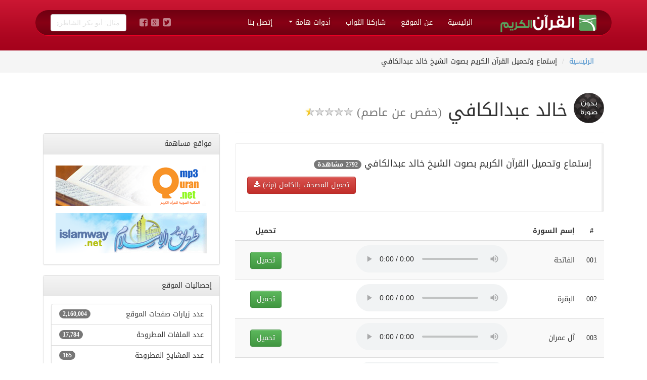

--- FILE ---
content_type: text/html; charset=UTF-8
request_url: http://www.bquran.com/%D8%AE%D8%A7%D9%84%D8%AF-%D8%B9%D8%A8%D8%AF%D8%A7%D9%84%D9%83%D8%A7%D9%81%D9%8A
body_size: 10356
content:
<!DOCTYPE html>
<html lang="ar" dir="rtl">
  <head>
	<!DOCTYPE html>
<html prefix="og: http://ogp.me/ns#" dir="rtl" lang="ar">
<head>
	<meta charset="utf-8">
	<meta content="IE=Edge" http-equiv="X-UA-Compatible">
	<meta content="text/html;" http-equiv="content-type">
	<meta content="ar-eg" http-equiv="Content-Language">
	<meta content="no-cache" http-equiv="cache-control">
	<meta content="width=device-width, initial-scale=1.0 maximum-scale=1.0 user-scalable=no" name="viewport">
	<meta content="index, follow" name="robots">
	<meta content="0" name="expires">
	<title>خالد عبدالكافي (حفص عن عاصم) - القرآن الكريم بيتك</title>
	<meta content="" name="description" />
<meta content="القرآن الكريم , إستماع وتحميل, تحميل القرآن الكريم, قرآن mp3, قرآن بصوت خالد عبدالكافي, خالد عبدالكافي, موقع قرآن كريم" name="keywords" />
	<meta content="621259257" property="fb:admins" />
	<meta content="القرآن الكريم بصوت خالد عبدالكافي (إستماع وتحميل)" property="og:title" />
<meta content="article" property="og:type" />
<meta content="http://www.bquran.com/%D8%AE%D8%A7%D9%84%D8%AF-%D8%B9%D8%A8%D8%AF%D8%A7%D9%84%D9%83%D8%A7%D9%81%D9%8A" property="og:url" />
<meta content="" property="og:description" />
<meta content="http://www.bquran.com/uploads/pictures/nopic.png" property="og:image" />
<meta content="القرآن الكريم بيتك" property="og:site_name" />
<meta content="ar_EG" property="og:locale" />

<link href="http://www.bquran.com/i/32" rel="shortlink" />

<meta name="twitter:card" content="summary" />
<meta name="twitter:site" content="@BeetcoQuran" />
<meta name="twitter:creator" content="@BeetcoQuran">
<meta name="twitter:domain" content="http://www.bquran.com/" />
<meta name="twitter:title" content="القرآن الكريم بصوت خالد عبدالكافي - إستماع وتحميل">
<meta name="twitter:description" content="" />
<meta name="twitter:url" content="http://www.bquran.com/%D8%AE%D8%A7%D9%84%D8%AF-%D8%B9%D8%A8%D8%AF%D8%A7%D9%84%D9%83%D8%A7%D9%81%D9%8A" />
<meta name="twitter:image" content="http://www.bquran.com/uploads/pictures/nopic.png" />
<meta name="twitter:image:width" content="100">
<meta name="twitter:image:height" content="100">
	<link href="http://www.bquran.com/" rel="start" title="القرآن الكريم بيتك">
	<link href="http://www.bquran.com/%D8%AE%D8%A7%D9%84%D8%AF-%D8%B9%D8%A8%D8%AF%D8%A7%D9%84%D9%83%D8%A7%D9%81%D9%8A" rel="canonical" />
	<link href="http://www.bquran.com/images/favicon-144.png" rel="apple-touch-icon-precomposed" sizes="144x144">
	<link href="http://www.bquran.com/images/favicon-72.png" rel="apple-touch-icon-precomposed" sizes="72x72">
	<link href="http://www.bquran.com/images/favicon-57.png" rel="apple-touch-icon-precomposed">
	<link href="http://www.bquran.com/images/favicon-32.png" rel="shortcut icon">
	<link href="http://www.bquran.com/favicon.ico" rel="icon">
	<meta name="copyright" content="&copy; 2026 For All World">
<!--<link href="/opensearch.xml" rel="search" title="القرآن الكريم بيتك" type="application/opensearchdescription+xml">-->
	<meta content="القرآن الكريم بيتك" name="author">
	<link href="https://www.google.com/+BeetcoNetQuran" rel="author">
	<meta content="Beetco 1.0" name="generator" />

	<!-- Bootstrap core CSS -->
	<link rel="stylesheet" href="https://maxcdn.bootstrapcdn.com/bootstrap/3.2.0/css/bootstrap.min.css">
	<!-- Optional theme -->
	<link rel="stylesheet" href="https://maxcdn.bootstrapcdn.com/bootstrap/3.2.0/css/bootstrap-theme.min.css">
	<link rel="stylesheet" href="https://maxcdn.bootstrapcdn.com/font-awesome/4.2.0/css/font-awesome.min.css">
	<link href="http://www.bquran.com/css/style.css" rel="stylesheet">
	<link rel="stylesheet" href="http://www.bquran.com/css/animate.css">
	<link rel="stylesheet" type="text/css" href="http://www.bquran.com/css/360player.css" />

	<!-- HTML5 shim and Respond.js IE8 support of HTML5 elements and media queries -->
	<!--[if lt IE 9]>
	  <script src="https://oss.maxcdn.com/html5shiv/3.7.2/html5shiv.min.js"></script>
	  <script src="https://oss.maxcdn.com/respond/1.4.2/respond.min.js"></script>
	<![endif]-->
	<!-- special IE-only canvas fix -->
	<!--[if IE]><script type="text/javascript" src="http://www.bquran.com/js/excanvas.js"></script><![endif]-->

	<!-- soundManager.useFlashBlock: related CSS -->
	<link rel="stylesheet" type="text/css" href="http://www.bquran.com/css/flashblock/flashblock.css" />

	<!-- Custom styles for this template -->
	<link href="http://www.bquran.com/css/carousel.css" rel="stylesheet">
	  </head>
  <body>
    <div class="iiheader">
		<div class="navbar-wrapper imenufixed">
		  <div class="container">
			<div id="top"></div>
<div class="navbar navbar-inverse navbar-static-top" role="navigation">
  <div class="container">
	<div class="navbar-header navbar-right">
	  <button type="button" class="navbar-toggle collapsed" data-toggle="collapse" data-target=".navbar-collapse">
		<span class="sr-only">القائمة</span>
		<span class="icon-bar"></span>
		<span class="icon-bar"></span>
		<span class="icon-bar"></span>
	  </button>
	  <a class="navbar-brand" href="http://www.bquran.com/"><img src="http://www.bquran.com/images/logo.png" alt="القرآن الكريم" /></a>
	</div>
	<div class="navbar-collapse collapse">
	  <ul class="nav navbar-nav navbar-right">
		<li>			<a href="http://www.bquran.com/" title="الرئيسية">الرئيسية</a>
		</li>
		<li>			<a href="http://www.bquran.com/pages/about" title="عن الموقع">عن الموقع</a>
		</li>
		<li class="dropdown">		  <a href="http://www.bquran.com/pages/join-us" title="شاركنا الثواب">شاركنا الثواب</a>
		</li>		
		<li class="dropdown">
		  <a href="#" class="dropdown-toggle" data-toggle="dropdown">أدوات هامة <span class="caret"></span></a>
		  <ul class="dropdown-menu" role="menu">
			<li><a href="http://www.bquran.com/tools/taxi" title="أداة حساب عداد التاكسي المصري">حساب عداد التاكسي</a></li>
		  </ul>
		</li>
		<li>			<a href="http://www.bquran.com/pages/contact">إتصل بنا</a>
		</li>
	  </ul>
				<form method="POST" action="http://www.bquran.com/SearchResults" accept-charset="UTF-8" role="search" class="navbar-form navbar-left"><input name="_token" type="hidden" value="aEbTJsNwrGD3IWWneJt5J1sCJFbr8Apr8hg9TLPB">
		  <div class="form-group">
			<input class="form-control fa fa-twitter-square spwidth" placeholder="مثال: أبو بكر الشاطري" name="sq" type="text" value="">
		  </div>
		  <input class="btn btn-danger hidden" type="submit" value="بحث">
		</form>
				<div class="navbar-header navbar-left social">
			<a href="https://twitter.com/BeetcoQuran" class="twitter" target="_blank" title="موقع القرآن الكريم على تويتر"><i class="fa fa-twitter-square fa-lg"></i></a>
			<a href="https://www.google.com/+BeetcoNetQuran" class="googleplus" target="_blank" title="موقع القرآن الكريم على جوجل+"><i class="fa fa-google-plus-square fa-lg"></i></a>
			<a href="https://www.facebook.com/QuanBeetco" class="facebook" target="_blank" title="موقع القرآن الكريم على الفيسبوك"><i class="fa fa-facebook-square fa-lg"></i></a>
		</div>
		<!--
		<div class="navbar-header navbar-left q-settings">
			<button class="btn btn-danger" data-toggle="modal" data-target=".bs-example-modal-lg">الإعدادات <span class="glyphicon glyphicon-cog"></span></button>
		</div>-->
	</div>
  </div>
</div>

<div class="modal fade bs-example-modal-lg" tabindex="-1" role="dialog" aria-labelledby="myLargeModalLabel" aria-hidden="true" style="display: none;">
    <div class="modal-dialog modal-lg">
      <div class="modal-content">

        <div class="modal-header">
          <button type="button" class="close" data-dismiss="modal"><span aria-hidden="true">×</span><span class="sr-only">Close</span></button>
          <h4 class="modal-title" id="myLargeModalLabel">إعدادات الموقع</h4>
        </div>
        <div class="modal-body">
			<div class="btn-group" data-toggle="buttons">
				<label class="btn btn-primary">
					<input type="radio" name="options" id="option2"> عالية
				</label>
				<label class="btn btn-primary">
					<input type="radio" name="options" id="option3"> منخفضة
				</label>
			</div>
        </div>
      </div><!-- /.modal-content -->
    </div><!-- /.modal-dialog -->
  </div>
</div>		  </div>
		</div>
    </div>
	<div class="breadcrumbCon">
	<ul class="container breadcrumb" xmlns:v="http://rdf.data-vocabulary.org/#">
		<li typeof="v:Breadcrumb"><a rel="v:url" title="الرئيسية" href="http://www.bquran.com/">الرئيسية</a></li>
		<li property="v:title">إستماع وتحميل القرآن الكريم بصوت الشيخ خالد عبدالكافي</li>
	</ul>
</div>

	<div class="container">

		<!-- main content -->
		<div id="content" class="col-md-8">
			<div vocab="http://schema.org/" typeof="Article" property="articleBody">

	<div class="page-header playheader">
		<h1><a property="url" rel="v:url" title="خالد عبدالكافي" href="http://www.bquran.com/%D8%AE%D8%A7%D9%84%D8%AF-%D8%B9%D8%A8%D8%AF%D8%A7%D9%84%D9%83%D8%A7%D9%81%D9%8A"><img property="image" class="img-circle" src="http://www.bquran.com/uploads/pictures/nopic.png" alt="خالد عبدالكافي" style="width:60px; height:60px;"></a> <span property="name">خالد عبدالكافي</span> <small property="articleSection">(حفص عن عاصم) </small><span class="irate rate_1_0"></span></h1>
	</div>

	<div class="row sr-only">
		<div class="col-md-9">
		<span class="sr-only" itemprop="author" itemscope itemtype="http://schema.org/Person">بواسطة <a itemprop="url" href="http://www.beetco.com" title="البيت بيتك"><span itemprop="name">البيت بيتك</span></a></span></div>
		<div class="col-md-3 shareit text-left">
			<a href="https://twitter.com/intent/tweet?url=http%3A%2F%2Fwww.bquran.com%2F%25D8%25AE%25D8%25A7%25D9%2584%25D8%25AF-%25D8%25B9%25D8%25A8%25D8%25AF%25D8%25A7%25D9%2584%25D9%2583%25D8%25A7%25D9%2581%25D9%258A&text=title" class="twitter" target="_blank" title="مشاركة الصفحة على تويتر"><i class="fa fa-twitter-square fa-2x"></i></a>
			<a href="https://plus.google.com/share?url=http%3A%2F%2Fwww.bquran.com%2F%25D8%25AE%25D8%25A7%25D9%2584%25D8%25AF-%25D8%25B9%25D8%25A8%25D8%25AF%25D8%25A7%25D9%2584%25D9%2583%25D8%25A7%25D9%2581%25D9%258A" class="goplus" target="_blank" title="مشاركة الصفحة على جوجل+"><i class="fa fa-google-plus-square fa-2x"></i></a>
			<a href="https://www.facebook.com/sharer/sharer.php?u=http%3A%2F%2Fwww.bquran.com%2F%25D8%25AE%25D8%25A7%25D9%2584%25D8%25AF-%25D8%25B9%25D8%25A8%25D8%25AF%25D8%25A7%25D9%2584%25D9%2583%25D8%25A7%25D9%2581%25D9%258A&title=title" class="facebook" target="_blank" title="مشاركة الصفحة على فيسبوك"><i class="fa fa-facebook-square fa-2x"></i></a>
		</div>
	</div>
	
	<div class="bs-callout bs-callout-danger">
		<h4 data-animation="fade" property="alternateName">إستماع وتحميل القرآن الكريم بصوت الشيخ خالد عبدالكافي <span class="badge">2792 مشاهدة</span></h4>
		<p class="descy" property="text"></p>
		<p class="sr-only" property="description"></p>
		<p class="bqubtns text-left">
			<!--<a title="" class="btn btn-primary Listeny">تشغيل الكل <span class="fa fa-play"></span></a>-->
			<a data-loading-text="جاري التحميل" title="تحميل المصحف بالكامل بصوت الشيخ خالد عبدالكافي مضغوط (zip)" filename="المصحف بالكامل بصوت الشيخ خالد عبدالكافي.zip" dirpath="kha-kabkafy" file="full.zip" data-complete-text="تم التحميل" class="btn btn-danger Downloady" autocomplete="off">تحميل المصحف بالكامل (zip) <span class="fa fa-download"></span></a>
			<!--<a data-loading-text="جاري التحميل" title="تحميل المصحف بالكامل بصوت الشيخ خالد عبدالكافي تورنت (Torrent)" filename="المصحف بالكامل بصوت الشيخ خالد عبدالكافي.torrent" dirpath="kha-kabkafy" file="full.torrent" data-complete-text="تم التحميل" class="btn btn-success Downloady" autocomplete="off">تحميل المصحف بالكامل (torrent) <span class="fa fa-download"></span></a>-->
		</p>
	</div>
	<div class="sharethis-inline-share-buttons"></div>
	<table vocab="http://schema.org/" typeof="ItemList" class="table table-striped">
		<thead>
		  <tr>
			<th class="text-center" style="width:50px">#
			<h4 property="name" class="sr-only">خالد عبدالكافي</h4>
			<meta property="itemListOrder" content="Descending" />
			</th>
			<th>إسم السورة</th>
			<th></th>
			<th class="text-center" style="width:121px">تحميل</th>
		  </tr>
		</thead>
		<tbody>
					<tr property="itemListElement">
				<td class="text-center" style="width:50px">001</td>
				<td>الفاتحة</td>
				<td>
				    <audio controls>
                      <source src="http://www.bquran.com/okaymp3/kha-kabkafy/001.mp3" type="audio/mpeg">
                        يرجيى تحديث المتصفح للتمكن من الإستماع
                    </audio>
					<!-- <div class="ui360"><a href="http://www.bquran.com/okaymp3/kha-kabkafy/001.mp3">الفاتحة</a></div> -->
				</td>
				<td class="text-center" style="width:121px">
					<button type="button" data-loading-text="جاري التحميل" filename="001 - الفاتحة - خالد عبدالكافي.mp3" dirpath="kha-kabkafy" file="001.mp3" data-complete-text="تم التحميل" class="btn btn-success Downloady" autocomplete="off">تحميل</button>
				</td>
			</tr>
					<tr property="itemListElement">
				<td class="text-center" style="width:50px">002</td>
				<td>البقرة</td>
				<td>
				    <audio controls>
                      <source src="http://www.bquran.com/okaymp3/kha-kabkafy/002.mp3" type="audio/mpeg">
                        يرجيى تحديث المتصفح للتمكن من الإستماع
                    </audio>
					<!-- <div class="ui360"><a href="http://www.bquran.com/okaymp3/kha-kabkafy/002.mp3">البقرة</a></div> -->
				</td>
				<td class="text-center" style="width:121px">
					<button type="button" data-loading-text="جاري التحميل" filename="002 - البقرة - خالد عبدالكافي.mp3" dirpath="kha-kabkafy" file="002.mp3" data-complete-text="تم التحميل" class="btn btn-success Downloady" autocomplete="off">تحميل</button>
				</td>
			</tr>
					<tr property="itemListElement">
				<td class="text-center" style="width:50px">003</td>
				<td>آل عمران</td>
				<td>
				    <audio controls>
                      <source src="http://www.bquran.com/okaymp3/kha-kabkafy/003.mp3" type="audio/mpeg">
                        يرجيى تحديث المتصفح للتمكن من الإستماع
                    </audio>
					<!-- <div class="ui360"><a href="http://www.bquran.com/okaymp3/kha-kabkafy/003.mp3">آل عمران</a></div> -->
				</td>
				<td class="text-center" style="width:121px">
					<button type="button" data-loading-text="جاري التحميل" filename="003 - آل عمران - خالد عبدالكافي.mp3" dirpath="kha-kabkafy" file="003.mp3" data-complete-text="تم التحميل" class="btn btn-success Downloady" autocomplete="off">تحميل</button>
				</td>
			</tr>
					<tr property="itemListElement">
				<td class="text-center" style="width:50px">004</td>
				<td>النساء</td>
				<td>
				    <audio controls>
                      <source src="http://www.bquran.com/okaymp3/kha-kabkafy/004.mp3" type="audio/mpeg">
                        يرجيى تحديث المتصفح للتمكن من الإستماع
                    </audio>
					<!-- <div class="ui360"><a href="http://www.bquran.com/okaymp3/kha-kabkafy/004.mp3">النساء</a></div> -->
				</td>
				<td class="text-center" style="width:121px">
					<button type="button" data-loading-text="جاري التحميل" filename="004 - النساء - خالد عبدالكافي.mp3" dirpath="kha-kabkafy" file="004.mp3" data-complete-text="تم التحميل" class="btn btn-success Downloady" autocomplete="off">تحميل</button>
				</td>
			</tr>
					<tr property="itemListElement">
				<td class="text-center" style="width:50px">005</td>
				<td>المائدة</td>
				<td>
				    <audio controls>
                      <source src="http://www.bquran.com/okaymp3/kha-kabkafy/005.mp3" type="audio/mpeg">
                        يرجيى تحديث المتصفح للتمكن من الإستماع
                    </audio>
					<!-- <div class="ui360"><a href="http://www.bquran.com/okaymp3/kha-kabkafy/005.mp3">المائدة</a></div> -->
				</td>
				<td class="text-center" style="width:121px">
					<button type="button" data-loading-text="جاري التحميل" filename="005 - المائدة - خالد عبدالكافي.mp3" dirpath="kha-kabkafy" file="005.mp3" data-complete-text="تم التحميل" class="btn btn-success Downloady" autocomplete="off">تحميل</button>
				</td>
			</tr>
					<tr property="itemListElement">
				<td class="text-center" style="width:50px">006</td>
				<td>الأنعام</td>
				<td>
				    <audio controls>
                      <source src="http://www.bquran.com/okaymp3/kha-kabkafy/006.mp3" type="audio/mpeg">
                        يرجيى تحديث المتصفح للتمكن من الإستماع
                    </audio>
					<!-- <div class="ui360"><a href="http://www.bquran.com/okaymp3/kha-kabkafy/006.mp3">الأنعام</a></div> -->
				</td>
				<td class="text-center" style="width:121px">
					<button type="button" data-loading-text="جاري التحميل" filename="006 - الأنعام - خالد عبدالكافي.mp3" dirpath="kha-kabkafy" file="006.mp3" data-complete-text="تم التحميل" class="btn btn-success Downloady" autocomplete="off">تحميل</button>
				</td>
			</tr>
					<tr property="itemListElement">
				<td class="text-center" style="width:50px">007</td>
				<td>الأعراف</td>
				<td>
				    <audio controls>
                      <source src="http://www.bquran.com/okaymp3/kha-kabkafy/007.mp3" type="audio/mpeg">
                        يرجيى تحديث المتصفح للتمكن من الإستماع
                    </audio>
					<!-- <div class="ui360"><a href="http://www.bquran.com/okaymp3/kha-kabkafy/007.mp3">الأعراف</a></div> -->
				</td>
				<td class="text-center" style="width:121px">
					<button type="button" data-loading-text="جاري التحميل" filename="007 - الأعراف - خالد عبدالكافي.mp3" dirpath="kha-kabkafy" file="007.mp3" data-complete-text="تم التحميل" class="btn btn-success Downloady" autocomplete="off">تحميل</button>
				</td>
			</tr>
					<tr property="itemListElement">
				<td class="text-center" style="width:50px">008</td>
				<td>الأنفال</td>
				<td>
				    <audio controls>
                      <source src="http://www.bquran.com/okaymp3/kha-kabkafy/008.mp3" type="audio/mpeg">
                        يرجيى تحديث المتصفح للتمكن من الإستماع
                    </audio>
					<!-- <div class="ui360"><a href="http://www.bquran.com/okaymp3/kha-kabkafy/008.mp3">الأنفال</a></div> -->
				</td>
				<td class="text-center" style="width:121px">
					<button type="button" data-loading-text="جاري التحميل" filename="008 - الأنفال - خالد عبدالكافي.mp3" dirpath="kha-kabkafy" file="008.mp3" data-complete-text="تم التحميل" class="btn btn-success Downloady" autocomplete="off">تحميل</button>
				</td>
			</tr>
					<tr property="itemListElement">
				<td class="text-center" style="width:50px">009</td>
				<td>التوبة</td>
				<td>
				    <audio controls>
                      <source src="http://www.bquran.com/okaymp3/kha-kabkafy/009.mp3" type="audio/mpeg">
                        يرجيى تحديث المتصفح للتمكن من الإستماع
                    </audio>
					<!-- <div class="ui360"><a href="http://www.bquran.com/okaymp3/kha-kabkafy/009.mp3">التوبة</a></div> -->
				</td>
				<td class="text-center" style="width:121px">
					<button type="button" data-loading-text="جاري التحميل" filename="009 - التوبة - خالد عبدالكافي.mp3" dirpath="kha-kabkafy" file="009.mp3" data-complete-text="تم التحميل" class="btn btn-success Downloady" autocomplete="off">تحميل</button>
				</td>
			</tr>
					<tr property="itemListElement">
				<td class="text-center" style="width:50px">010</td>
				<td>يونس</td>
				<td>
				    <audio controls>
                      <source src="http://www.bquran.com/okaymp3/kha-kabkafy/010.mp3" type="audio/mpeg">
                        يرجيى تحديث المتصفح للتمكن من الإستماع
                    </audio>
					<!-- <div class="ui360"><a href="http://www.bquran.com/okaymp3/kha-kabkafy/010.mp3">يونس</a></div> -->
				</td>
				<td class="text-center" style="width:121px">
					<button type="button" data-loading-text="جاري التحميل" filename="010 - يونس - خالد عبدالكافي.mp3" dirpath="kha-kabkafy" file="010.mp3" data-complete-text="تم التحميل" class="btn btn-success Downloady" autocomplete="off">تحميل</button>
				</td>
			</tr>
					<tr property="itemListElement">
				<td class="text-center" style="width:50px">011</td>
				<td>هود</td>
				<td>
				    <audio controls>
                      <source src="http://www.bquran.com/okaymp3/kha-kabkafy/011.mp3" type="audio/mpeg">
                        يرجيى تحديث المتصفح للتمكن من الإستماع
                    </audio>
					<!-- <div class="ui360"><a href="http://www.bquran.com/okaymp3/kha-kabkafy/011.mp3">هود</a></div> -->
				</td>
				<td class="text-center" style="width:121px">
					<button type="button" data-loading-text="جاري التحميل" filename="011 - هود - خالد عبدالكافي.mp3" dirpath="kha-kabkafy" file="011.mp3" data-complete-text="تم التحميل" class="btn btn-success Downloady" autocomplete="off">تحميل</button>
				</td>
			</tr>
					<tr property="itemListElement">
				<td class="text-center" style="width:50px">012</td>
				<td>يوسف</td>
				<td>
				    <audio controls>
                      <source src="http://www.bquran.com/okaymp3/kha-kabkafy/012.mp3" type="audio/mpeg">
                        يرجيى تحديث المتصفح للتمكن من الإستماع
                    </audio>
					<!-- <div class="ui360"><a href="http://www.bquran.com/okaymp3/kha-kabkafy/012.mp3">يوسف</a></div> -->
				</td>
				<td class="text-center" style="width:121px">
					<button type="button" data-loading-text="جاري التحميل" filename="012 - يوسف - خالد عبدالكافي.mp3" dirpath="kha-kabkafy" file="012.mp3" data-complete-text="تم التحميل" class="btn btn-success Downloady" autocomplete="off">تحميل</button>
				</td>
			</tr>
					<tr property="itemListElement">
				<td class="text-center" style="width:50px">013</td>
				<td>الرعد</td>
				<td>
				    <audio controls>
                      <source src="http://www.bquran.com/okaymp3/kha-kabkafy/013.mp3" type="audio/mpeg">
                        يرجيى تحديث المتصفح للتمكن من الإستماع
                    </audio>
					<!-- <div class="ui360"><a href="http://www.bquran.com/okaymp3/kha-kabkafy/013.mp3">الرعد</a></div> -->
				</td>
				<td class="text-center" style="width:121px">
					<button type="button" data-loading-text="جاري التحميل" filename="013 - الرعد - خالد عبدالكافي.mp3" dirpath="kha-kabkafy" file="013.mp3" data-complete-text="تم التحميل" class="btn btn-success Downloady" autocomplete="off">تحميل</button>
				</td>
			</tr>
					<tr property="itemListElement">
				<td class="text-center" style="width:50px">014</td>
				<td>إبراهيم</td>
				<td>
				    <audio controls>
                      <source src="http://www.bquran.com/okaymp3/kha-kabkafy/014.mp3" type="audio/mpeg">
                        يرجيى تحديث المتصفح للتمكن من الإستماع
                    </audio>
					<!-- <div class="ui360"><a href="http://www.bquran.com/okaymp3/kha-kabkafy/014.mp3">إبراهيم</a></div> -->
				</td>
				<td class="text-center" style="width:121px">
					<button type="button" data-loading-text="جاري التحميل" filename="014 - إبراهيم - خالد عبدالكافي.mp3" dirpath="kha-kabkafy" file="014.mp3" data-complete-text="تم التحميل" class="btn btn-success Downloady" autocomplete="off">تحميل</button>
				</td>
			</tr>
					<tr property="itemListElement">
				<td class="text-center" style="width:50px">015</td>
				<td>الحجر</td>
				<td>
				    <audio controls>
                      <source src="http://www.bquran.com/okaymp3/kha-kabkafy/015.mp3" type="audio/mpeg">
                        يرجيى تحديث المتصفح للتمكن من الإستماع
                    </audio>
					<!-- <div class="ui360"><a href="http://www.bquran.com/okaymp3/kha-kabkafy/015.mp3">الحجر</a></div> -->
				</td>
				<td class="text-center" style="width:121px">
					<button type="button" data-loading-text="جاري التحميل" filename="015 - الحجر - خالد عبدالكافي.mp3" dirpath="kha-kabkafy" file="015.mp3" data-complete-text="تم التحميل" class="btn btn-success Downloady" autocomplete="off">تحميل</button>
				</td>
			</tr>
					<tr property="itemListElement">
				<td class="text-center" style="width:50px">016</td>
				<td>النحل</td>
				<td>
				    <audio controls>
                      <source src="http://www.bquran.com/okaymp3/kha-kabkafy/016.mp3" type="audio/mpeg">
                        يرجيى تحديث المتصفح للتمكن من الإستماع
                    </audio>
					<!-- <div class="ui360"><a href="http://www.bquran.com/okaymp3/kha-kabkafy/016.mp3">النحل</a></div> -->
				</td>
				<td class="text-center" style="width:121px">
					<button type="button" data-loading-text="جاري التحميل" filename="016 - النحل - خالد عبدالكافي.mp3" dirpath="kha-kabkafy" file="016.mp3" data-complete-text="تم التحميل" class="btn btn-success Downloady" autocomplete="off">تحميل</button>
				</td>
			</tr>
					<tr property="itemListElement">
				<td class="text-center" style="width:50px">017</td>
				<td>الإسراء</td>
				<td>
				    <audio controls>
                      <source src="http://www.bquran.com/okaymp3/kha-kabkafy/017.mp3" type="audio/mpeg">
                        يرجيى تحديث المتصفح للتمكن من الإستماع
                    </audio>
					<!-- <div class="ui360"><a href="http://www.bquran.com/okaymp3/kha-kabkafy/017.mp3">الإسراء</a></div> -->
				</td>
				<td class="text-center" style="width:121px">
					<button type="button" data-loading-text="جاري التحميل" filename="017 - الإسراء - خالد عبدالكافي.mp3" dirpath="kha-kabkafy" file="017.mp3" data-complete-text="تم التحميل" class="btn btn-success Downloady" autocomplete="off">تحميل</button>
				</td>
			</tr>
					<tr property="itemListElement">
				<td class="text-center" style="width:50px">018</td>
				<td>الكهف</td>
				<td>
				    <audio controls>
                      <source src="http://www.bquran.com/okaymp3/kha-kabkafy/018.mp3" type="audio/mpeg">
                        يرجيى تحديث المتصفح للتمكن من الإستماع
                    </audio>
					<!-- <div class="ui360"><a href="http://www.bquran.com/okaymp3/kha-kabkafy/018.mp3">الكهف</a></div> -->
				</td>
				<td class="text-center" style="width:121px">
					<button type="button" data-loading-text="جاري التحميل" filename="018 - الكهف - خالد عبدالكافي.mp3" dirpath="kha-kabkafy" file="018.mp3" data-complete-text="تم التحميل" class="btn btn-success Downloady" autocomplete="off">تحميل</button>
				</td>
			</tr>
					<tr property="itemListElement">
				<td class="text-center" style="width:50px">019</td>
				<td>مريم</td>
				<td>
				    <audio controls>
                      <source src="http://www.bquran.com/okaymp3/kha-kabkafy/019.mp3" type="audio/mpeg">
                        يرجيى تحديث المتصفح للتمكن من الإستماع
                    </audio>
					<!-- <div class="ui360"><a href="http://www.bquran.com/okaymp3/kha-kabkafy/019.mp3">مريم</a></div> -->
				</td>
				<td class="text-center" style="width:121px">
					<button type="button" data-loading-text="جاري التحميل" filename="019 - مريم - خالد عبدالكافي.mp3" dirpath="kha-kabkafy" file="019.mp3" data-complete-text="تم التحميل" class="btn btn-success Downloady" autocomplete="off">تحميل</button>
				</td>
			</tr>
					<tr property="itemListElement">
				<td class="text-center" style="width:50px">020</td>
				<td>طه</td>
				<td>
				    <audio controls>
                      <source src="http://www.bquran.com/okaymp3/kha-kabkafy/020.mp3" type="audio/mpeg">
                        يرجيى تحديث المتصفح للتمكن من الإستماع
                    </audio>
					<!-- <div class="ui360"><a href="http://www.bquran.com/okaymp3/kha-kabkafy/020.mp3">طه</a></div> -->
				</td>
				<td class="text-center" style="width:121px">
					<button type="button" data-loading-text="جاري التحميل" filename="020 - طه - خالد عبدالكافي.mp3" dirpath="kha-kabkafy" file="020.mp3" data-complete-text="تم التحميل" class="btn btn-success Downloady" autocomplete="off">تحميل</button>
				</td>
			</tr>
					<tr property="itemListElement">
				<td class="text-center" style="width:50px">021</td>
				<td>الأنبياء</td>
				<td>
				    <audio controls>
                      <source src="http://www.bquran.com/okaymp3/kha-kabkafy/021.mp3" type="audio/mpeg">
                        يرجيى تحديث المتصفح للتمكن من الإستماع
                    </audio>
					<!-- <div class="ui360"><a href="http://www.bquran.com/okaymp3/kha-kabkafy/021.mp3">الأنبياء</a></div> -->
				</td>
				<td class="text-center" style="width:121px">
					<button type="button" data-loading-text="جاري التحميل" filename="021 - الأنبياء - خالد عبدالكافي.mp3" dirpath="kha-kabkafy" file="021.mp3" data-complete-text="تم التحميل" class="btn btn-success Downloady" autocomplete="off">تحميل</button>
				</td>
			</tr>
					<tr property="itemListElement">
				<td class="text-center" style="width:50px">022</td>
				<td>الحج</td>
				<td>
				    <audio controls>
                      <source src="http://www.bquran.com/okaymp3/kha-kabkafy/022.mp3" type="audio/mpeg">
                        يرجيى تحديث المتصفح للتمكن من الإستماع
                    </audio>
					<!-- <div class="ui360"><a href="http://www.bquran.com/okaymp3/kha-kabkafy/022.mp3">الحج</a></div> -->
				</td>
				<td class="text-center" style="width:121px">
					<button type="button" data-loading-text="جاري التحميل" filename="022 - الحج - خالد عبدالكافي.mp3" dirpath="kha-kabkafy" file="022.mp3" data-complete-text="تم التحميل" class="btn btn-success Downloady" autocomplete="off">تحميل</button>
				</td>
			</tr>
					<tr property="itemListElement">
				<td class="text-center" style="width:50px">023</td>
				<td>المؤمنون</td>
				<td>
				    <audio controls>
                      <source src="http://www.bquran.com/okaymp3/kha-kabkafy/023.mp3" type="audio/mpeg">
                        يرجيى تحديث المتصفح للتمكن من الإستماع
                    </audio>
					<!-- <div class="ui360"><a href="http://www.bquran.com/okaymp3/kha-kabkafy/023.mp3">المؤمنون</a></div> -->
				</td>
				<td class="text-center" style="width:121px">
					<button type="button" data-loading-text="جاري التحميل" filename="023 - المؤمنون - خالد عبدالكافي.mp3" dirpath="kha-kabkafy" file="023.mp3" data-complete-text="تم التحميل" class="btn btn-success Downloady" autocomplete="off">تحميل</button>
				</td>
			</tr>
					<tr property="itemListElement">
				<td class="text-center" style="width:50px">024</td>
				<td>النّور</td>
				<td>
				    <audio controls>
                      <source src="http://www.bquran.com/okaymp3/kha-kabkafy/024.mp3" type="audio/mpeg">
                        يرجيى تحديث المتصفح للتمكن من الإستماع
                    </audio>
					<!-- <div class="ui360"><a href="http://www.bquran.com/okaymp3/kha-kabkafy/024.mp3">النّور</a></div> -->
				</td>
				<td class="text-center" style="width:121px">
					<button type="button" data-loading-text="جاري التحميل" filename="024 - النّور - خالد عبدالكافي.mp3" dirpath="kha-kabkafy" file="024.mp3" data-complete-text="تم التحميل" class="btn btn-success Downloady" autocomplete="off">تحميل</button>
				</td>
			</tr>
					<tr property="itemListElement">
				<td class="text-center" style="width:50px">025</td>
				<td>الفرقان</td>
				<td>
				    <audio controls>
                      <source src="http://www.bquran.com/okaymp3/kha-kabkafy/025.mp3" type="audio/mpeg">
                        يرجيى تحديث المتصفح للتمكن من الإستماع
                    </audio>
					<!-- <div class="ui360"><a href="http://www.bquran.com/okaymp3/kha-kabkafy/025.mp3">الفرقان</a></div> -->
				</td>
				<td class="text-center" style="width:121px">
					<button type="button" data-loading-text="جاري التحميل" filename="025 - الفرقان - خالد عبدالكافي.mp3" dirpath="kha-kabkafy" file="025.mp3" data-complete-text="تم التحميل" class="btn btn-success Downloady" autocomplete="off">تحميل</button>
				</td>
			</tr>
					<tr property="itemListElement">
				<td class="text-center" style="width:50px">026</td>
				<td>الشعراء</td>
				<td>
				    <audio controls>
                      <source src="http://www.bquran.com/okaymp3/kha-kabkafy/026.mp3" type="audio/mpeg">
                        يرجيى تحديث المتصفح للتمكن من الإستماع
                    </audio>
					<!-- <div class="ui360"><a href="http://www.bquran.com/okaymp3/kha-kabkafy/026.mp3">الشعراء</a></div> -->
				</td>
				<td class="text-center" style="width:121px">
					<button type="button" data-loading-text="جاري التحميل" filename="026 - الشعراء - خالد عبدالكافي.mp3" dirpath="kha-kabkafy" file="026.mp3" data-complete-text="تم التحميل" class="btn btn-success Downloady" autocomplete="off">تحميل</button>
				</td>
			</tr>
					<tr property="itemListElement">
				<td class="text-center" style="width:50px">027</td>
				<td>النّمل</td>
				<td>
				    <audio controls>
                      <source src="http://www.bquran.com/okaymp3/kha-kabkafy/027.mp3" type="audio/mpeg">
                        يرجيى تحديث المتصفح للتمكن من الإستماع
                    </audio>
					<!-- <div class="ui360"><a href="http://www.bquran.com/okaymp3/kha-kabkafy/027.mp3">النّمل</a></div> -->
				</td>
				<td class="text-center" style="width:121px">
					<button type="button" data-loading-text="جاري التحميل" filename="027 - النّمل - خالد عبدالكافي.mp3" dirpath="kha-kabkafy" file="027.mp3" data-complete-text="تم التحميل" class="btn btn-success Downloady" autocomplete="off">تحميل</button>
				</td>
			</tr>
					<tr property="itemListElement">
				<td class="text-center" style="width:50px">028</td>
				<td>القصص</td>
				<td>
				    <audio controls>
                      <source src="http://www.bquran.com/okaymp3/kha-kabkafy/028.mp3" type="audio/mpeg">
                        يرجيى تحديث المتصفح للتمكن من الإستماع
                    </audio>
					<!-- <div class="ui360"><a href="http://www.bquran.com/okaymp3/kha-kabkafy/028.mp3">القصص</a></div> -->
				</td>
				<td class="text-center" style="width:121px">
					<button type="button" data-loading-text="جاري التحميل" filename="028 - القصص - خالد عبدالكافي.mp3" dirpath="kha-kabkafy" file="028.mp3" data-complete-text="تم التحميل" class="btn btn-success Downloady" autocomplete="off">تحميل</button>
				</td>
			</tr>
					<tr property="itemListElement">
				<td class="text-center" style="width:50px">029</td>
				<td>العنكبوت</td>
				<td>
				    <audio controls>
                      <source src="http://www.bquran.com/okaymp3/kha-kabkafy/029.mp3" type="audio/mpeg">
                        يرجيى تحديث المتصفح للتمكن من الإستماع
                    </audio>
					<!-- <div class="ui360"><a href="http://www.bquran.com/okaymp3/kha-kabkafy/029.mp3">العنكبوت</a></div> -->
				</td>
				<td class="text-center" style="width:121px">
					<button type="button" data-loading-text="جاري التحميل" filename="029 - العنكبوت - خالد عبدالكافي.mp3" dirpath="kha-kabkafy" file="029.mp3" data-complete-text="تم التحميل" class="btn btn-success Downloady" autocomplete="off">تحميل</button>
				</td>
			</tr>
					<tr property="itemListElement">
				<td class="text-center" style="width:50px">030</td>
				<td>الرّوم</td>
				<td>
				    <audio controls>
                      <source src="http://www.bquran.com/okaymp3/kha-kabkafy/030.mp3" type="audio/mpeg">
                        يرجيى تحديث المتصفح للتمكن من الإستماع
                    </audio>
					<!-- <div class="ui360"><a href="http://www.bquran.com/okaymp3/kha-kabkafy/030.mp3">الرّوم</a></div> -->
				</td>
				<td class="text-center" style="width:121px">
					<button type="button" data-loading-text="جاري التحميل" filename="030 - الرّوم - خالد عبدالكافي.mp3" dirpath="kha-kabkafy" file="030.mp3" data-complete-text="تم التحميل" class="btn btn-success Downloady" autocomplete="off">تحميل</button>
				</td>
			</tr>
					<tr property="itemListElement">
				<td class="text-center" style="width:50px">031</td>
				<td>لقمان</td>
				<td>
				    <audio controls>
                      <source src="http://www.bquran.com/okaymp3/kha-kabkafy/031.mp3" type="audio/mpeg">
                        يرجيى تحديث المتصفح للتمكن من الإستماع
                    </audio>
					<!-- <div class="ui360"><a href="http://www.bquran.com/okaymp3/kha-kabkafy/031.mp3">لقمان</a></div> -->
				</td>
				<td class="text-center" style="width:121px">
					<button type="button" data-loading-text="جاري التحميل" filename="031 - لقمان - خالد عبدالكافي.mp3" dirpath="kha-kabkafy" file="031.mp3" data-complete-text="تم التحميل" class="btn btn-success Downloady" autocomplete="off">تحميل</button>
				</td>
			</tr>
					<tr property="itemListElement">
				<td class="text-center" style="width:50px">032</td>
				<td>السجدة</td>
				<td>
				    <audio controls>
                      <source src="http://www.bquran.com/okaymp3/kha-kabkafy/032.mp3" type="audio/mpeg">
                        يرجيى تحديث المتصفح للتمكن من الإستماع
                    </audio>
					<!-- <div class="ui360"><a href="http://www.bquran.com/okaymp3/kha-kabkafy/032.mp3">السجدة</a></div> -->
				</td>
				<td class="text-center" style="width:121px">
					<button type="button" data-loading-text="جاري التحميل" filename="032 - السجدة - خالد عبدالكافي.mp3" dirpath="kha-kabkafy" file="032.mp3" data-complete-text="تم التحميل" class="btn btn-success Downloady" autocomplete="off">تحميل</button>
				</td>
			</tr>
					<tr property="itemListElement">
				<td class="text-center" style="width:50px">033</td>
				<td>الأحزاب</td>
				<td>
				    <audio controls>
                      <source src="http://www.bquran.com/okaymp3/kha-kabkafy/033.mp3" type="audio/mpeg">
                        يرجيى تحديث المتصفح للتمكن من الإستماع
                    </audio>
					<!-- <div class="ui360"><a href="http://www.bquran.com/okaymp3/kha-kabkafy/033.mp3">الأحزاب</a></div> -->
				</td>
				<td class="text-center" style="width:121px">
					<button type="button" data-loading-text="جاري التحميل" filename="033 - الأحزاب - خالد عبدالكافي.mp3" dirpath="kha-kabkafy" file="033.mp3" data-complete-text="تم التحميل" class="btn btn-success Downloady" autocomplete="off">تحميل</button>
				</td>
			</tr>
					<tr property="itemListElement">
				<td class="text-center" style="width:50px">034</td>
				<td>سبأ</td>
				<td>
				    <audio controls>
                      <source src="http://www.bquran.com/okaymp3/kha-kabkafy/034.mp3" type="audio/mpeg">
                        يرجيى تحديث المتصفح للتمكن من الإستماع
                    </audio>
					<!-- <div class="ui360"><a href="http://www.bquran.com/okaymp3/kha-kabkafy/034.mp3">سبأ</a></div> -->
				</td>
				<td class="text-center" style="width:121px">
					<button type="button" data-loading-text="جاري التحميل" filename="034 - سبأ - خالد عبدالكافي.mp3" dirpath="kha-kabkafy" file="034.mp3" data-complete-text="تم التحميل" class="btn btn-success Downloady" autocomplete="off">تحميل</button>
				</td>
			</tr>
					<tr property="itemListElement">
				<td class="text-center" style="width:50px">035</td>
				<td>فاطر</td>
				<td>
				    <audio controls>
                      <source src="http://www.bquran.com/okaymp3/kha-kabkafy/035.mp3" type="audio/mpeg">
                        يرجيى تحديث المتصفح للتمكن من الإستماع
                    </audio>
					<!-- <div class="ui360"><a href="http://www.bquran.com/okaymp3/kha-kabkafy/035.mp3">فاطر</a></div> -->
				</td>
				<td class="text-center" style="width:121px">
					<button type="button" data-loading-text="جاري التحميل" filename="035 - فاطر - خالد عبدالكافي.mp3" dirpath="kha-kabkafy" file="035.mp3" data-complete-text="تم التحميل" class="btn btn-success Downloady" autocomplete="off">تحميل</button>
				</td>
			</tr>
					<tr property="itemListElement">
				<td class="text-center" style="width:50px">036</td>
				<td>يس</td>
				<td>
				    <audio controls>
                      <source src="http://www.bquran.com/okaymp3/kha-kabkafy/036.mp3" type="audio/mpeg">
                        يرجيى تحديث المتصفح للتمكن من الإستماع
                    </audio>
					<!-- <div class="ui360"><a href="http://www.bquran.com/okaymp3/kha-kabkafy/036.mp3">يس</a></div> -->
				</td>
				<td class="text-center" style="width:121px">
					<button type="button" data-loading-text="جاري التحميل" filename="036 - يس - خالد عبدالكافي.mp3" dirpath="kha-kabkafy" file="036.mp3" data-complete-text="تم التحميل" class="btn btn-success Downloady" autocomplete="off">تحميل</button>
				</td>
			</tr>
					<tr property="itemListElement">
				<td class="text-center" style="width:50px">037</td>
				<td>الصافات</td>
				<td>
				    <audio controls>
                      <source src="http://www.bquran.com/okaymp3/kha-kabkafy/037.mp3" type="audio/mpeg">
                        يرجيى تحديث المتصفح للتمكن من الإستماع
                    </audio>
					<!-- <div class="ui360"><a href="http://www.bquran.com/okaymp3/kha-kabkafy/037.mp3">الصافات</a></div> -->
				</td>
				<td class="text-center" style="width:121px">
					<button type="button" data-loading-text="جاري التحميل" filename="037 - الصافات - خالد عبدالكافي.mp3" dirpath="kha-kabkafy" file="037.mp3" data-complete-text="تم التحميل" class="btn btn-success Downloady" autocomplete="off">تحميل</button>
				</td>
			</tr>
					<tr property="itemListElement">
				<td class="text-center" style="width:50px">038</td>
				<td>ص</td>
				<td>
				    <audio controls>
                      <source src="http://www.bquran.com/okaymp3/kha-kabkafy/038.mp3" type="audio/mpeg">
                        يرجيى تحديث المتصفح للتمكن من الإستماع
                    </audio>
					<!-- <div class="ui360"><a href="http://www.bquran.com/okaymp3/kha-kabkafy/038.mp3">ص</a></div> -->
				</td>
				<td class="text-center" style="width:121px">
					<button type="button" data-loading-text="جاري التحميل" filename="038 - ص - خالد عبدالكافي.mp3" dirpath="kha-kabkafy" file="038.mp3" data-complete-text="تم التحميل" class="btn btn-success Downloady" autocomplete="off">تحميل</button>
				</td>
			</tr>
					<tr property="itemListElement">
				<td class="text-center" style="width:50px">039</td>
				<td>الزمر</td>
				<td>
				    <audio controls>
                      <source src="http://www.bquran.com/okaymp3/kha-kabkafy/039.mp3" type="audio/mpeg">
                        يرجيى تحديث المتصفح للتمكن من الإستماع
                    </audio>
					<!-- <div class="ui360"><a href="http://www.bquran.com/okaymp3/kha-kabkafy/039.mp3">الزمر</a></div> -->
				</td>
				<td class="text-center" style="width:121px">
					<button type="button" data-loading-text="جاري التحميل" filename="039 - الزمر - خالد عبدالكافي.mp3" dirpath="kha-kabkafy" file="039.mp3" data-complete-text="تم التحميل" class="btn btn-success Downloady" autocomplete="off">تحميل</button>
				</td>
			</tr>
					<tr property="itemListElement">
				<td class="text-center" style="width:50px">040</td>
				<td>غافر</td>
				<td>
				    <audio controls>
                      <source src="http://www.bquran.com/okaymp3/kha-kabkafy/040.mp3" type="audio/mpeg">
                        يرجيى تحديث المتصفح للتمكن من الإستماع
                    </audio>
					<!-- <div class="ui360"><a href="http://www.bquran.com/okaymp3/kha-kabkafy/040.mp3">غافر</a></div> -->
				</td>
				<td class="text-center" style="width:121px">
					<button type="button" data-loading-text="جاري التحميل" filename="040 - غافر - خالد عبدالكافي.mp3" dirpath="kha-kabkafy" file="040.mp3" data-complete-text="تم التحميل" class="btn btn-success Downloady" autocomplete="off">تحميل</button>
				</td>
			</tr>
					<tr property="itemListElement">
				<td class="text-center" style="width:50px">041</td>
				<td>فصّلت</td>
				<td>
				    <audio controls>
                      <source src="http://www.bquran.com/okaymp3/kha-kabkafy/041.mp3" type="audio/mpeg">
                        يرجيى تحديث المتصفح للتمكن من الإستماع
                    </audio>
					<!-- <div class="ui360"><a href="http://www.bquran.com/okaymp3/kha-kabkafy/041.mp3">فصّلت</a></div> -->
				</td>
				<td class="text-center" style="width:121px">
					<button type="button" data-loading-text="جاري التحميل" filename="041 - فصّلت - خالد عبدالكافي.mp3" dirpath="kha-kabkafy" file="041.mp3" data-complete-text="تم التحميل" class="btn btn-success Downloady" autocomplete="off">تحميل</button>
				</td>
			</tr>
					<tr property="itemListElement">
				<td class="text-center" style="width:50px">042</td>
				<td>الشورى</td>
				<td>
				    <audio controls>
                      <source src="http://www.bquran.com/okaymp3/kha-kabkafy/042.mp3" type="audio/mpeg">
                        يرجيى تحديث المتصفح للتمكن من الإستماع
                    </audio>
					<!-- <div class="ui360"><a href="http://www.bquran.com/okaymp3/kha-kabkafy/042.mp3">الشورى</a></div> -->
				</td>
				<td class="text-center" style="width:121px">
					<button type="button" data-loading-text="جاري التحميل" filename="042 - الشورى - خالد عبدالكافي.mp3" dirpath="kha-kabkafy" file="042.mp3" data-complete-text="تم التحميل" class="btn btn-success Downloady" autocomplete="off">تحميل</button>
				</td>
			</tr>
					<tr property="itemListElement">
				<td class="text-center" style="width:50px">043</td>
				<td>الزخرف</td>
				<td>
				    <audio controls>
                      <source src="http://www.bquran.com/okaymp3/kha-kabkafy/043.mp3" type="audio/mpeg">
                        يرجيى تحديث المتصفح للتمكن من الإستماع
                    </audio>
					<!-- <div class="ui360"><a href="http://www.bquran.com/okaymp3/kha-kabkafy/043.mp3">الزخرف</a></div> -->
				</td>
				<td class="text-center" style="width:121px">
					<button type="button" data-loading-text="جاري التحميل" filename="043 - الزخرف - خالد عبدالكافي.mp3" dirpath="kha-kabkafy" file="043.mp3" data-complete-text="تم التحميل" class="btn btn-success Downloady" autocomplete="off">تحميل</button>
				</td>
			</tr>
					<tr property="itemListElement">
				<td class="text-center" style="width:50px">044</td>
				<td>الدّخان</td>
				<td>
				    <audio controls>
                      <source src="http://www.bquran.com/okaymp3/kha-kabkafy/044.mp3" type="audio/mpeg">
                        يرجيى تحديث المتصفح للتمكن من الإستماع
                    </audio>
					<!-- <div class="ui360"><a href="http://www.bquran.com/okaymp3/kha-kabkafy/044.mp3">الدّخان</a></div> -->
				</td>
				<td class="text-center" style="width:121px">
					<button type="button" data-loading-text="جاري التحميل" filename="044 - الدّخان - خالد عبدالكافي.mp3" dirpath="kha-kabkafy" file="044.mp3" data-complete-text="تم التحميل" class="btn btn-success Downloady" autocomplete="off">تحميل</button>
				</td>
			</tr>
					<tr property="itemListElement">
				<td class="text-center" style="width:50px">045</td>
				<td>الجاثية</td>
				<td>
				    <audio controls>
                      <source src="http://www.bquran.com/okaymp3/kha-kabkafy/045.mp3" type="audio/mpeg">
                        يرجيى تحديث المتصفح للتمكن من الإستماع
                    </audio>
					<!-- <div class="ui360"><a href="http://www.bquran.com/okaymp3/kha-kabkafy/045.mp3">الجاثية</a></div> -->
				</td>
				<td class="text-center" style="width:121px">
					<button type="button" data-loading-text="جاري التحميل" filename="045 - الجاثية - خالد عبدالكافي.mp3" dirpath="kha-kabkafy" file="045.mp3" data-complete-text="تم التحميل" class="btn btn-success Downloady" autocomplete="off">تحميل</button>
				</td>
			</tr>
					<tr property="itemListElement">
				<td class="text-center" style="width:50px">046</td>
				<td>الأحقاف</td>
				<td>
				    <audio controls>
                      <source src="http://www.bquran.com/okaymp3/kha-kabkafy/046.mp3" type="audio/mpeg">
                        يرجيى تحديث المتصفح للتمكن من الإستماع
                    </audio>
					<!-- <div class="ui360"><a href="http://www.bquran.com/okaymp3/kha-kabkafy/046.mp3">الأحقاف</a></div> -->
				</td>
				<td class="text-center" style="width:121px">
					<button type="button" data-loading-text="جاري التحميل" filename="046 - الأحقاف - خالد عبدالكافي.mp3" dirpath="kha-kabkafy" file="046.mp3" data-complete-text="تم التحميل" class="btn btn-success Downloady" autocomplete="off">تحميل</button>
				</td>
			</tr>
					<tr property="itemListElement">
				<td class="text-center" style="width:50px">047</td>
				<td>محمد</td>
				<td>
				    <audio controls>
                      <source src="http://www.bquran.com/okaymp3/kha-kabkafy/047.mp3" type="audio/mpeg">
                        يرجيى تحديث المتصفح للتمكن من الإستماع
                    </audio>
					<!-- <div class="ui360"><a href="http://www.bquran.com/okaymp3/kha-kabkafy/047.mp3">محمد</a></div> -->
				</td>
				<td class="text-center" style="width:121px">
					<button type="button" data-loading-text="جاري التحميل" filename="047 - محمد - خالد عبدالكافي.mp3" dirpath="kha-kabkafy" file="047.mp3" data-complete-text="تم التحميل" class="btn btn-success Downloady" autocomplete="off">تحميل</button>
				</td>
			</tr>
					<tr property="itemListElement">
				<td class="text-center" style="width:50px">048</td>
				<td>الفتح</td>
				<td>
				    <audio controls>
                      <source src="http://www.bquran.com/okaymp3/kha-kabkafy/048.mp3" type="audio/mpeg">
                        يرجيى تحديث المتصفح للتمكن من الإستماع
                    </audio>
					<!-- <div class="ui360"><a href="http://www.bquran.com/okaymp3/kha-kabkafy/048.mp3">الفتح</a></div> -->
				</td>
				<td class="text-center" style="width:121px">
					<button type="button" data-loading-text="جاري التحميل" filename="048 - الفتح - خالد عبدالكافي.mp3" dirpath="kha-kabkafy" file="048.mp3" data-complete-text="تم التحميل" class="btn btn-success Downloady" autocomplete="off">تحميل</button>
				</td>
			</tr>
					<tr property="itemListElement">
				<td class="text-center" style="width:50px">049</td>
				<td>الحجرات</td>
				<td>
				    <audio controls>
                      <source src="http://www.bquran.com/okaymp3/kha-kabkafy/049.mp3" type="audio/mpeg">
                        يرجيى تحديث المتصفح للتمكن من الإستماع
                    </audio>
					<!-- <div class="ui360"><a href="http://www.bquran.com/okaymp3/kha-kabkafy/049.mp3">الحجرات</a></div> -->
				</td>
				<td class="text-center" style="width:121px">
					<button type="button" data-loading-text="جاري التحميل" filename="049 - الحجرات - خالد عبدالكافي.mp3" dirpath="kha-kabkafy" file="049.mp3" data-complete-text="تم التحميل" class="btn btn-success Downloady" autocomplete="off">تحميل</button>
				</td>
			</tr>
					<tr property="itemListElement">
				<td class="text-center" style="width:50px">050</td>
				<td>ق</td>
				<td>
				    <audio controls>
                      <source src="http://www.bquran.com/okaymp3/kha-kabkafy/050.mp3" type="audio/mpeg">
                        يرجيى تحديث المتصفح للتمكن من الإستماع
                    </audio>
					<!-- <div class="ui360"><a href="http://www.bquran.com/okaymp3/kha-kabkafy/050.mp3">ق</a></div> -->
				</td>
				<td class="text-center" style="width:121px">
					<button type="button" data-loading-text="جاري التحميل" filename="050 - ق - خالد عبدالكافي.mp3" dirpath="kha-kabkafy" file="050.mp3" data-complete-text="تم التحميل" class="btn btn-success Downloady" autocomplete="off">تحميل</button>
				</td>
			</tr>
					<tr property="itemListElement">
				<td class="text-center" style="width:50px">051</td>
				<td>الذاريات</td>
				<td>
				    <audio controls>
                      <source src="http://www.bquran.com/okaymp3/kha-kabkafy/051.mp3" type="audio/mpeg">
                        يرجيى تحديث المتصفح للتمكن من الإستماع
                    </audio>
					<!-- <div class="ui360"><a href="http://www.bquran.com/okaymp3/kha-kabkafy/051.mp3">الذاريات</a></div> -->
				</td>
				<td class="text-center" style="width:121px">
					<button type="button" data-loading-text="جاري التحميل" filename="051 - الذاريات - خالد عبدالكافي.mp3" dirpath="kha-kabkafy" file="051.mp3" data-complete-text="تم التحميل" class="btn btn-success Downloady" autocomplete="off">تحميل</button>
				</td>
			</tr>
					<tr property="itemListElement">
				<td class="text-center" style="width:50px">052</td>
				<td>الطور</td>
				<td>
				    <audio controls>
                      <source src="http://www.bquran.com/okaymp3/kha-kabkafy/052.mp3" type="audio/mpeg">
                        يرجيى تحديث المتصفح للتمكن من الإستماع
                    </audio>
					<!-- <div class="ui360"><a href="http://www.bquran.com/okaymp3/kha-kabkafy/052.mp3">الطور</a></div> -->
				</td>
				<td class="text-center" style="width:121px">
					<button type="button" data-loading-text="جاري التحميل" filename="052 - الطور - خالد عبدالكافي.mp3" dirpath="kha-kabkafy" file="052.mp3" data-complete-text="تم التحميل" class="btn btn-success Downloady" autocomplete="off">تحميل</button>
				</td>
			</tr>
					<tr property="itemListElement">
				<td class="text-center" style="width:50px">053</td>
				<td>النجم</td>
				<td>
				    <audio controls>
                      <source src="http://www.bquran.com/okaymp3/kha-kabkafy/053.mp3" type="audio/mpeg">
                        يرجيى تحديث المتصفح للتمكن من الإستماع
                    </audio>
					<!-- <div class="ui360"><a href="http://www.bquran.com/okaymp3/kha-kabkafy/053.mp3">النجم</a></div> -->
				</td>
				<td class="text-center" style="width:121px">
					<button type="button" data-loading-text="جاري التحميل" filename="053 - النجم - خالد عبدالكافي.mp3" dirpath="kha-kabkafy" file="053.mp3" data-complete-text="تم التحميل" class="btn btn-success Downloady" autocomplete="off">تحميل</button>
				</td>
			</tr>
					<tr property="itemListElement">
				<td class="text-center" style="width:50px">054</td>
				<td>القمر</td>
				<td>
				    <audio controls>
                      <source src="http://www.bquran.com/okaymp3/kha-kabkafy/054.mp3" type="audio/mpeg">
                        يرجيى تحديث المتصفح للتمكن من الإستماع
                    </audio>
					<!-- <div class="ui360"><a href="http://www.bquran.com/okaymp3/kha-kabkafy/054.mp3">القمر</a></div> -->
				</td>
				<td class="text-center" style="width:121px">
					<button type="button" data-loading-text="جاري التحميل" filename="054 - القمر - خالد عبدالكافي.mp3" dirpath="kha-kabkafy" file="054.mp3" data-complete-text="تم التحميل" class="btn btn-success Downloady" autocomplete="off">تحميل</button>
				</td>
			</tr>
					<tr property="itemListElement">
				<td class="text-center" style="width:50px">055</td>
				<td>الرحمن</td>
				<td>
				    <audio controls>
                      <source src="http://www.bquran.com/okaymp3/kha-kabkafy/055.mp3" type="audio/mpeg">
                        يرجيى تحديث المتصفح للتمكن من الإستماع
                    </audio>
					<!-- <div class="ui360"><a href="http://www.bquran.com/okaymp3/kha-kabkafy/055.mp3">الرحمن</a></div> -->
				</td>
				<td class="text-center" style="width:121px">
					<button type="button" data-loading-text="جاري التحميل" filename="055 - الرحمن - خالد عبدالكافي.mp3" dirpath="kha-kabkafy" file="055.mp3" data-complete-text="تم التحميل" class="btn btn-success Downloady" autocomplete="off">تحميل</button>
				</td>
			</tr>
					<tr property="itemListElement">
				<td class="text-center" style="width:50px">056</td>
				<td>الواقعة</td>
				<td>
				    <audio controls>
                      <source src="http://www.bquran.com/okaymp3/kha-kabkafy/056.mp3" type="audio/mpeg">
                        يرجيى تحديث المتصفح للتمكن من الإستماع
                    </audio>
					<!-- <div class="ui360"><a href="http://www.bquran.com/okaymp3/kha-kabkafy/056.mp3">الواقعة</a></div> -->
				</td>
				<td class="text-center" style="width:121px">
					<button type="button" data-loading-text="جاري التحميل" filename="056 - الواقعة - خالد عبدالكافي.mp3" dirpath="kha-kabkafy" file="056.mp3" data-complete-text="تم التحميل" class="btn btn-success Downloady" autocomplete="off">تحميل</button>
				</td>
			</tr>
					<tr property="itemListElement">
				<td class="text-center" style="width:50px">057</td>
				<td>الحديد</td>
				<td>
				    <audio controls>
                      <source src="http://www.bquran.com/okaymp3/kha-kabkafy/057.mp3" type="audio/mpeg">
                        يرجيى تحديث المتصفح للتمكن من الإستماع
                    </audio>
					<!-- <div class="ui360"><a href="http://www.bquran.com/okaymp3/kha-kabkafy/057.mp3">الحديد</a></div> -->
				</td>
				<td class="text-center" style="width:121px">
					<button type="button" data-loading-text="جاري التحميل" filename="057 - الحديد - خالد عبدالكافي.mp3" dirpath="kha-kabkafy" file="057.mp3" data-complete-text="تم التحميل" class="btn btn-success Downloady" autocomplete="off">تحميل</button>
				</td>
			</tr>
					<tr property="itemListElement">
				<td class="text-center" style="width:50px">058</td>
				<td>المجادلة</td>
				<td>
				    <audio controls>
                      <source src="http://www.bquran.com/okaymp3/kha-kabkafy/058.mp3" type="audio/mpeg">
                        يرجيى تحديث المتصفح للتمكن من الإستماع
                    </audio>
					<!-- <div class="ui360"><a href="http://www.bquran.com/okaymp3/kha-kabkafy/058.mp3">المجادلة</a></div> -->
				</td>
				<td class="text-center" style="width:121px">
					<button type="button" data-loading-text="جاري التحميل" filename="058 - المجادلة - خالد عبدالكافي.mp3" dirpath="kha-kabkafy" file="058.mp3" data-complete-text="تم التحميل" class="btn btn-success Downloady" autocomplete="off">تحميل</button>
				</td>
			</tr>
					<tr property="itemListElement">
				<td class="text-center" style="width:50px">059</td>
				<td>الحشر</td>
				<td>
				    <audio controls>
                      <source src="http://www.bquran.com/okaymp3/kha-kabkafy/059.mp3" type="audio/mpeg">
                        يرجيى تحديث المتصفح للتمكن من الإستماع
                    </audio>
					<!-- <div class="ui360"><a href="http://www.bquran.com/okaymp3/kha-kabkafy/059.mp3">الحشر</a></div> -->
				</td>
				<td class="text-center" style="width:121px">
					<button type="button" data-loading-text="جاري التحميل" filename="059 - الحشر - خالد عبدالكافي.mp3" dirpath="kha-kabkafy" file="059.mp3" data-complete-text="تم التحميل" class="btn btn-success Downloady" autocomplete="off">تحميل</button>
				</td>
			</tr>
					<tr property="itemListElement">
				<td class="text-center" style="width:50px">060</td>
				<td>الممتحنة</td>
				<td>
				    <audio controls>
                      <source src="http://www.bquran.com/okaymp3/kha-kabkafy/060.mp3" type="audio/mpeg">
                        يرجيى تحديث المتصفح للتمكن من الإستماع
                    </audio>
					<!-- <div class="ui360"><a href="http://www.bquran.com/okaymp3/kha-kabkafy/060.mp3">الممتحنة</a></div> -->
				</td>
				<td class="text-center" style="width:121px">
					<button type="button" data-loading-text="جاري التحميل" filename="060 - الممتحنة - خالد عبدالكافي.mp3" dirpath="kha-kabkafy" file="060.mp3" data-complete-text="تم التحميل" class="btn btn-success Downloady" autocomplete="off">تحميل</button>
				</td>
			</tr>
					<tr property="itemListElement">
				<td class="text-center" style="width:50px">061</td>
				<td>الصف</td>
				<td>
				    <audio controls>
                      <source src="http://www.bquran.com/okaymp3/kha-kabkafy/061.mp3" type="audio/mpeg">
                        يرجيى تحديث المتصفح للتمكن من الإستماع
                    </audio>
					<!-- <div class="ui360"><a href="http://www.bquran.com/okaymp3/kha-kabkafy/061.mp3">الصف</a></div> -->
				</td>
				<td class="text-center" style="width:121px">
					<button type="button" data-loading-text="جاري التحميل" filename="061 - الصف - خالد عبدالكافي.mp3" dirpath="kha-kabkafy" file="061.mp3" data-complete-text="تم التحميل" class="btn btn-success Downloady" autocomplete="off">تحميل</button>
				</td>
			</tr>
					<tr property="itemListElement">
				<td class="text-center" style="width:50px">062</td>
				<td>الجمعة</td>
				<td>
				    <audio controls>
                      <source src="http://www.bquran.com/okaymp3/kha-kabkafy/062.mp3" type="audio/mpeg">
                        يرجيى تحديث المتصفح للتمكن من الإستماع
                    </audio>
					<!-- <div class="ui360"><a href="http://www.bquran.com/okaymp3/kha-kabkafy/062.mp3">الجمعة</a></div> -->
				</td>
				<td class="text-center" style="width:121px">
					<button type="button" data-loading-text="جاري التحميل" filename="062 - الجمعة - خالد عبدالكافي.mp3" dirpath="kha-kabkafy" file="062.mp3" data-complete-text="تم التحميل" class="btn btn-success Downloady" autocomplete="off">تحميل</button>
				</td>
			</tr>
					<tr property="itemListElement">
				<td class="text-center" style="width:50px">063</td>
				<td>المنافقون</td>
				<td>
				    <audio controls>
                      <source src="http://www.bquran.com/okaymp3/kha-kabkafy/063.mp3" type="audio/mpeg">
                        يرجيى تحديث المتصفح للتمكن من الإستماع
                    </audio>
					<!-- <div class="ui360"><a href="http://www.bquran.com/okaymp3/kha-kabkafy/063.mp3">المنافقون</a></div> -->
				</td>
				<td class="text-center" style="width:121px">
					<button type="button" data-loading-text="جاري التحميل" filename="063 - المنافقون - خالد عبدالكافي.mp3" dirpath="kha-kabkafy" file="063.mp3" data-complete-text="تم التحميل" class="btn btn-success Downloady" autocomplete="off">تحميل</button>
				</td>
			</tr>
					<tr property="itemListElement">
				<td class="text-center" style="width:50px">064</td>
				<td>التغابن</td>
				<td>
				    <audio controls>
                      <source src="http://www.bquran.com/okaymp3/kha-kabkafy/064.mp3" type="audio/mpeg">
                        يرجيى تحديث المتصفح للتمكن من الإستماع
                    </audio>
					<!-- <div class="ui360"><a href="http://www.bquran.com/okaymp3/kha-kabkafy/064.mp3">التغابن</a></div> -->
				</td>
				<td class="text-center" style="width:121px">
					<button type="button" data-loading-text="جاري التحميل" filename="064 - التغابن - خالد عبدالكافي.mp3" dirpath="kha-kabkafy" file="064.mp3" data-complete-text="تم التحميل" class="btn btn-success Downloady" autocomplete="off">تحميل</button>
				</td>
			</tr>
					<tr property="itemListElement">
				<td class="text-center" style="width:50px">065</td>
				<td>الطلاق</td>
				<td>
				    <audio controls>
                      <source src="http://www.bquran.com/okaymp3/kha-kabkafy/065.mp3" type="audio/mpeg">
                        يرجيى تحديث المتصفح للتمكن من الإستماع
                    </audio>
					<!-- <div class="ui360"><a href="http://www.bquran.com/okaymp3/kha-kabkafy/065.mp3">الطلاق</a></div> -->
				</td>
				<td class="text-center" style="width:121px">
					<button type="button" data-loading-text="جاري التحميل" filename="065 - الطلاق - خالد عبدالكافي.mp3" dirpath="kha-kabkafy" file="065.mp3" data-complete-text="تم التحميل" class="btn btn-success Downloady" autocomplete="off">تحميل</button>
				</td>
			</tr>
					<tr property="itemListElement">
				<td class="text-center" style="width:50px">066</td>
				<td>التحريم</td>
				<td>
				    <audio controls>
                      <source src="http://www.bquran.com/okaymp3/kha-kabkafy/066.mp3" type="audio/mpeg">
                        يرجيى تحديث المتصفح للتمكن من الإستماع
                    </audio>
					<!-- <div class="ui360"><a href="http://www.bquran.com/okaymp3/kha-kabkafy/066.mp3">التحريم</a></div> -->
				</td>
				<td class="text-center" style="width:121px">
					<button type="button" data-loading-text="جاري التحميل" filename="066 - التحريم - خالد عبدالكافي.mp3" dirpath="kha-kabkafy" file="066.mp3" data-complete-text="تم التحميل" class="btn btn-success Downloady" autocomplete="off">تحميل</button>
				</td>
			</tr>
					<tr property="itemListElement">
				<td class="text-center" style="width:50px">067</td>
				<td>الملك</td>
				<td>
				    <audio controls>
                      <source src="http://www.bquran.com/okaymp3/kha-kabkafy/067.mp3" type="audio/mpeg">
                        يرجيى تحديث المتصفح للتمكن من الإستماع
                    </audio>
					<!-- <div class="ui360"><a href="http://www.bquran.com/okaymp3/kha-kabkafy/067.mp3">الملك</a></div> -->
				</td>
				<td class="text-center" style="width:121px">
					<button type="button" data-loading-text="جاري التحميل" filename="067 - الملك - خالد عبدالكافي.mp3" dirpath="kha-kabkafy" file="067.mp3" data-complete-text="تم التحميل" class="btn btn-success Downloady" autocomplete="off">تحميل</button>
				</td>
			</tr>
					<tr property="itemListElement">
				<td class="text-center" style="width:50px">068</td>
				<td>القلم</td>
				<td>
				    <audio controls>
                      <source src="http://www.bquran.com/okaymp3/kha-kabkafy/068.mp3" type="audio/mpeg">
                        يرجيى تحديث المتصفح للتمكن من الإستماع
                    </audio>
					<!-- <div class="ui360"><a href="http://www.bquran.com/okaymp3/kha-kabkafy/068.mp3">القلم</a></div> -->
				</td>
				<td class="text-center" style="width:121px">
					<button type="button" data-loading-text="جاري التحميل" filename="068 - القلم - خالد عبدالكافي.mp3" dirpath="kha-kabkafy" file="068.mp3" data-complete-text="تم التحميل" class="btn btn-success Downloady" autocomplete="off">تحميل</button>
				</td>
			</tr>
					<tr property="itemListElement">
				<td class="text-center" style="width:50px">069</td>
				<td>الحاقة</td>
				<td>
				    <audio controls>
                      <source src="http://www.bquran.com/okaymp3/kha-kabkafy/069.mp3" type="audio/mpeg">
                        يرجيى تحديث المتصفح للتمكن من الإستماع
                    </audio>
					<!-- <div class="ui360"><a href="http://www.bquran.com/okaymp3/kha-kabkafy/069.mp3">الحاقة</a></div> -->
				</td>
				<td class="text-center" style="width:121px">
					<button type="button" data-loading-text="جاري التحميل" filename="069 - الحاقة - خالد عبدالكافي.mp3" dirpath="kha-kabkafy" file="069.mp3" data-complete-text="تم التحميل" class="btn btn-success Downloady" autocomplete="off">تحميل</button>
				</td>
			</tr>
					<tr property="itemListElement">
				<td class="text-center" style="width:50px">070</td>
				<td>المعارج</td>
				<td>
				    <audio controls>
                      <source src="http://www.bquran.com/okaymp3/kha-kabkafy/070.mp3" type="audio/mpeg">
                        يرجيى تحديث المتصفح للتمكن من الإستماع
                    </audio>
					<!-- <div class="ui360"><a href="http://www.bquran.com/okaymp3/kha-kabkafy/070.mp3">المعارج</a></div> -->
				</td>
				<td class="text-center" style="width:121px">
					<button type="button" data-loading-text="جاري التحميل" filename="070 - المعارج - خالد عبدالكافي.mp3" dirpath="kha-kabkafy" file="070.mp3" data-complete-text="تم التحميل" class="btn btn-success Downloady" autocomplete="off">تحميل</button>
				</td>
			</tr>
					<tr property="itemListElement">
				<td class="text-center" style="width:50px">071</td>
				<td>نوح</td>
				<td>
				    <audio controls>
                      <source src="http://www.bquran.com/okaymp3/kha-kabkafy/071.mp3" type="audio/mpeg">
                        يرجيى تحديث المتصفح للتمكن من الإستماع
                    </audio>
					<!-- <div class="ui360"><a href="http://www.bquran.com/okaymp3/kha-kabkafy/071.mp3">نوح</a></div> -->
				</td>
				<td class="text-center" style="width:121px">
					<button type="button" data-loading-text="جاري التحميل" filename="071 - نوح - خالد عبدالكافي.mp3" dirpath="kha-kabkafy" file="071.mp3" data-complete-text="تم التحميل" class="btn btn-success Downloady" autocomplete="off">تحميل</button>
				</td>
			</tr>
					<tr property="itemListElement">
				<td class="text-center" style="width:50px">072</td>
				<td>الجن</td>
				<td>
				    <audio controls>
                      <source src="http://www.bquran.com/okaymp3/kha-kabkafy/072.mp3" type="audio/mpeg">
                        يرجيى تحديث المتصفح للتمكن من الإستماع
                    </audio>
					<!-- <div class="ui360"><a href="http://www.bquran.com/okaymp3/kha-kabkafy/072.mp3">الجن</a></div> -->
				</td>
				<td class="text-center" style="width:121px">
					<button type="button" data-loading-text="جاري التحميل" filename="072 - الجن - خالد عبدالكافي.mp3" dirpath="kha-kabkafy" file="072.mp3" data-complete-text="تم التحميل" class="btn btn-success Downloady" autocomplete="off">تحميل</button>
				</td>
			</tr>
					<tr property="itemListElement">
				<td class="text-center" style="width:50px">073</td>
				<td>المزّمّل</td>
				<td>
				    <audio controls>
                      <source src="http://www.bquran.com/okaymp3/kha-kabkafy/073.mp3" type="audio/mpeg">
                        يرجيى تحديث المتصفح للتمكن من الإستماع
                    </audio>
					<!-- <div class="ui360"><a href="http://www.bquran.com/okaymp3/kha-kabkafy/073.mp3">المزّمّل</a></div> -->
				</td>
				<td class="text-center" style="width:121px">
					<button type="button" data-loading-text="جاري التحميل" filename="073 - المزّمّل - خالد عبدالكافي.mp3" dirpath="kha-kabkafy" file="073.mp3" data-complete-text="تم التحميل" class="btn btn-success Downloady" autocomplete="off">تحميل</button>
				</td>
			</tr>
					<tr property="itemListElement">
				<td class="text-center" style="width:50px">074</td>
				<td>المدّثر</td>
				<td>
				    <audio controls>
                      <source src="http://www.bquran.com/okaymp3/kha-kabkafy/074.mp3" type="audio/mpeg">
                        يرجيى تحديث المتصفح للتمكن من الإستماع
                    </audio>
					<!-- <div class="ui360"><a href="http://www.bquran.com/okaymp3/kha-kabkafy/074.mp3">المدّثر</a></div> -->
				</td>
				<td class="text-center" style="width:121px">
					<button type="button" data-loading-text="جاري التحميل" filename="074 - المدّثر - خالد عبدالكافي.mp3" dirpath="kha-kabkafy" file="074.mp3" data-complete-text="تم التحميل" class="btn btn-success Downloady" autocomplete="off">تحميل</button>
				</td>
			</tr>
					<tr property="itemListElement">
				<td class="text-center" style="width:50px">075</td>
				<td>القيامة</td>
				<td>
				    <audio controls>
                      <source src="http://www.bquran.com/okaymp3/kha-kabkafy/075.mp3" type="audio/mpeg">
                        يرجيى تحديث المتصفح للتمكن من الإستماع
                    </audio>
					<!-- <div class="ui360"><a href="http://www.bquran.com/okaymp3/kha-kabkafy/075.mp3">القيامة</a></div> -->
				</td>
				<td class="text-center" style="width:121px">
					<button type="button" data-loading-text="جاري التحميل" filename="075 - القيامة - خالد عبدالكافي.mp3" dirpath="kha-kabkafy" file="075.mp3" data-complete-text="تم التحميل" class="btn btn-success Downloady" autocomplete="off">تحميل</button>
				</td>
			</tr>
					<tr property="itemListElement">
				<td class="text-center" style="width:50px">076</td>
				<td>الإنسان</td>
				<td>
				    <audio controls>
                      <source src="http://www.bquran.com/okaymp3/kha-kabkafy/076.mp3" type="audio/mpeg">
                        يرجيى تحديث المتصفح للتمكن من الإستماع
                    </audio>
					<!-- <div class="ui360"><a href="http://www.bquran.com/okaymp3/kha-kabkafy/076.mp3">الإنسان</a></div> -->
				</td>
				<td class="text-center" style="width:121px">
					<button type="button" data-loading-text="جاري التحميل" filename="076 - الإنسان - خالد عبدالكافي.mp3" dirpath="kha-kabkafy" file="076.mp3" data-complete-text="تم التحميل" class="btn btn-success Downloady" autocomplete="off">تحميل</button>
				</td>
			</tr>
					<tr property="itemListElement">
				<td class="text-center" style="width:50px">077</td>
				<td>المرسلات</td>
				<td>
				    <audio controls>
                      <source src="http://www.bquran.com/okaymp3/kha-kabkafy/077.mp3" type="audio/mpeg">
                        يرجيى تحديث المتصفح للتمكن من الإستماع
                    </audio>
					<!-- <div class="ui360"><a href="http://www.bquran.com/okaymp3/kha-kabkafy/077.mp3">المرسلات</a></div> -->
				</td>
				<td class="text-center" style="width:121px">
					<button type="button" data-loading-text="جاري التحميل" filename="077 - المرسلات - خالد عبدالكافي.mp3" dirpath="kha-kabkafy" file="077.mp3" data-complete-text="تم التحميل" class="btn btn-success Downloady" autocomplete="off">تحميل</button>
				</td>
			</tr>
					<tr property="itemListElement">
				<td class="text-center" style="width:50px">078</td>
				<td>النب</td>
				<td>
				    <audio controls>
                      <source src="http://www.bquran.com/okaymp3/kha-kabkafy/078.mp3" type="audio/mpeg">
                        يرجيى تحديث المتصفح للتمكن من الإستماع
                    </audio>
					<!-- <div class="ui360"><a href="http://www.bquran.com/okaymp3/kha-kabkafy/078.mp3">النب</a></div> -->
				</td>
				<td class="text-center" style="width:121px">
					<button type="button" data-loading-text="جاري التحميل" filename="078 - النب - خالد عبدالكافي.mp3" dirpath="kha-kabkafy" file="078.mp3" data-complete-text="تم التحميل" class="btn btn-success Downloady" autocomplete="off">تحميل</button>
				</td>
			</tr>
					<tr property="itemListElement">
				<td class="text-center" style="width:50px">079</td>
				<td>النازعات</td>
				<td>
				    <audio controls>
                      <source src="http://www.bquran.com/okaymp3/kha-kabkafy/079.mp3" type="audio/mpeg">
                        يرجيى تحديث المتصفح للتمكن من الإستماع
                    </audio>
					<!-- <div class="ui360"><a href="http://www.bquran.com/okaymp3/kha-kabkafy/079.mp3">النازعات</a></div> -->
				</td>
				<td class="text-center" style="width:121px">
					<button type="button" data-loading-text="جاري التحميل" filename="079 - النازعات - خالد عبدالكافي.mp3" dirpath="kha-kabkafy" file="079.mp3" data-complete-text="تم التحميل" class="btn btn-success Downloady" autocomplete="off">تحميل</button>
				</td>
			</tr>
					<tr property="itemListElement">
				<td class="text-center" style="width:50px">080</td>
				<td>عبس</td>
				<td>
				    <audio controls>
                      <source src="http://www.bquran.com/okaymp3/kha-kabkafy/080.mp3" type="audio/mpeg">
                        يرجيى تحديث المتصفح للتمكن من الإستماع
                    </audio>
					<!-- <div class="ui360"><a href="http://www.bquran.com/okaymp3/kha-kabkafy/080.mp3">عبس</a></div> -->
				</td>
				<td class="text-center" style="width:121px">
					<button type="button" data-loading-text="جاري التحميل" filename="080 - عبس - خالد عبدالكافي.mp3" dirpath="kha-kabkafy" file="080.mp3" data-complete-text="تم التحميل" class="btn btn-success Downloady" autocomplete="off">تحميل</button>
				</td>
			</tr>
					<tr property="itemListElement">
				<td class="text-center" style="width:50px">081</td>
				<td>التكوير</td>
				<td>
				    <audio controls>
                      <source src="http://www.bquran.com/okaymp3/kha-kabkafy/081.mp3" type="audio/mpeg">
                        يرجيى تحديث المتصفح للتمكن من الإستماع
                    </audio>
					<!-- <div class="ui360"><a href="http://www.bquran.com/okaymp3/kha-kabkafy/081.mp3">التكوير</a></div> -->
				</td>
				<td class="text-center" style="width:121px">
					<button type="button" data-loading-text="جاري التحميل" filename="081 - التكوير - خالد عبدالكافي.mp3" dirpath="kha-kabkafy" file="081.mp3" data-complete-text="تم التحميل" class="btn btn-success Downloady" autocomplete="off">تحميل</button>
				</td>
			</tr>
					<tr property="itemListElement">
				<td class="text-center" style="width:50px">082</td>
				<td>الإنفطار</td>
				<td>
				    <audio controls>
                      <source src="http://www.bquran.com/okaymp3/kha-kabkafy/082.mp3" type="audio/mpeg">
                        يرجيى تحديث المتصفح للتمكن من الإستماع
                    </audio>
					<!-- <div class="ui360"><a href="http://www.bquran.com/okaymp3/kha-kabkafy/082.mp3">الإنفطار</a></div> -->
				</td>
				<td class="text-center" style="width:121px">
					<button type="button" data-loading-text="جاري التحميل" filename="082 - الإنفطار - خالد عبدالكافي.mp3" dirpath="kha-kabkafy" file="082.mp3" data-complete-text="تم التحميل" class="btn btn-success Downloady" autocomplete="off">تحميل</button>
				</td>
			</tr>
					<tr property="itemListElement">
				<td class="text-center" style="width:50px">083</td>
				<td>المطفّفين</td>
				<td>
				    <audio controls>
                      <source src="http://www.bquran.com/okaymp3/kha-kabkafy/083.mp3" type="audio/mpeg">
                        يرجيى تحديث المتصفح للتمكن من الإستماع
                    </audio>
					<!-- <div class="ui360"><a href="http://www.bquran.com/okaymp3/kha-kabkafy/083.mp3">المطفّفين</a></div> -->
				</td>
				<td class="text-center" style="width:121px">
					<button type="button" data-loading-text="جاري التحميل" filename="083 - المطفّفين - خالد عبدالكافي.mp3" dirpath="kha-kabkafy" file="083.mp3" data-complete-text="تم التحميل" class="btn btn-success Downloady" autocomplete="off">تحميل</button>
				</td>
			</tr>
					<tr property="itemListElement">
				<td class="text-center" style="width:50px">084</td>
				<td>الإنشقاق</td>
				<td>
				    <audio controls>
                      <source src="http://www.bquran.com/okaymp3/kha-kabkafy/084.mp3" type="audio/mpeg">
                        يرجيى تحديث المتصفح للتمكن من الإستماع
                    </audio>
					<!-- <div class="ui360"><a href="http://www.bquran.com/okaymp3/kha-kabkafy/084.mp3">الإنشقاق</a></div> -->
				</td>
				<td class="text-center" style="width:121px">
					<button type="button" data-loading-text="جاري التحميل" filename="084 - الإنشقاق - خالد عبدالكافي.mp3" dirpath="kha-kabkafy" file="084.mp3" data-complete-text="تم التحميل" class="btn btn-success Downloady" autocomplete="off">تحميل</button>
				</td>
			</tr>
					<tr property="itemListElement">
				<td class="text-center" style="width:50px">085</td>
				<td>البروج</td>
				<td>
				    <audio controls>
                      <source src="http://www.bquran.com/okaymp3/kha-kabkafy/085.mp3" type="audio/mpeg">
                        يرجيى تحديث المتصفح للتمكن من الإستماع
                    </audio>
					<!-- <div class="ui360"><a href="http://www.bquran.com/okaymp3/kha-kabkafy/085.mp3">البروج</a></div> -->
				</td>
				<td class="text-center" style="width:121px">
					<button type="button" data-loading-text="جاري التحميل" filename="085 - البروج - خالد عبدالكافي.mp3" dirpath="kha-kabkafy" file="085.mp3" data-complete-text="تم التحميل" class="btn btn-success Downloady" autocomplete="off">تحميل</button>
				</td>
			</tr>
					<tr property="itemListElement">
				<td class="text-center" style="width:50px">086</td>
				<td>الطارق</td>
				<td>
				    <audio controls>
                      <source src="http://www.bquran.com/okaymp3/kha-kabkafy/086.mp3" type="audio/mpeg">
                        يرجيى تحديث المتصفح للتمكن من الإستماع
                    </audio>
					<!-- <div class="ui360"><a href="http://www.bquran.com/okaymp3/kha-kabkafy/086.mp3">الطارق</a></div> -->
				</td>
				<td class="text-center" style="width:121px">
					<button type="button" data-loading-text="جاري التحميل" filename="086 - الطارق - خالد عبدالكافي.mp3" dirpath="kha-kabkafy" file="086.mp3" data-complete-text="تم التحميل" class="btn btn-success Downloady" autocomplete="off">تحميل</button>
				</td>
			</tr>
					<tr property="itemListElement">
				<td class="text-center" style="width:50px">087</td>
				<td>الأعلى</td>
				<td>
				    <audio controls>
                      <source src="http://www.bquran.com/okaymp3/kha-kabkafy/087.mp3" type="audio/mpeg">
                        يرجيى تحديث المتصفح للتمكن من الإستماع
                    </audio>
					<!-- <div class="ui360"><a href="http://www.bquran.com/okaymp3/kha-kabkafy/087.mp3">الأعلى</a></div> -->
				</td>
				<td class="text-center" style="width:121px">
					<button type="button" data-loading-text="جاري التحميل" filename="087 - الأعلى - خالد عبدالكافي.mp3" dirpath="kha-kabkafy" file="087.mp3" data-complete-text="تم التحميل" class="btn btn-success Downloady" autocomplete="off">تحميل</button>
				</td>
			</tr>
					<tr property="itemListElement">
				<td class="text-center" style="width:50px">088</td>
				<td>الغاشية</td>
				<td>
				    <audio controls>
                      <source src="http://www.bquran.com/okaymp3/kha-kabkafy/088.mp3" type="audio/mpeg">
                        يرجيى تحديث المتصفح للتمكن من الإستماع
                    </audio>
					<!-- <div class="ui360"><a href="http://www.bquran.com/okaymp3/kha-kabkafy/088.mp3">الغاشية</a></div> -->
				</td>
				<td class="text-center" style="width:121px">
					<button type="button" data-loading-text="جاري التحميل" filename="088 - الغاشية - خالد عبدالكافي.mp3" dirpath="kha-kabkafy" file="088.mp3" data-complete-text="تم التحميل" class="btn btn-success Downloady" autocomplete="off">تحميل</button>
				</td>
			</tr>
					<tr property="itemListElement">
				<td class="text-center" style="width:50px">089</td>
				<td>الفجر</td>
				<td>
				    <audio controls>
                      <source src="http://www.bquran.com/okaymp3/kha-kabkafy/089.mp3" type="audio/mpeg">
                        يرجيى تحديث المتصفح للتمكن من الإستماع
                    </audio>
					<!-- <div class="ui360"><a href="http://www.bquran.com/okaymp3/kha-kabkafy/089.mp3">الفجر</a></div> -->
				</td>
				<td class="text-center" style="width:121px">
					<button type="button" data-loading-text="جاري التحميل" filename="089 - الفجر - خالد عبدالكافي.mp3" dirpath="kha-kabkafy" file="089.mp3" data-complete-text="تم التحميل" class="btn btn-success Downloady" autocomplete="off">تحميل</button>
				</td>
			</tr>
					<tr property="itemListElement">
				<td class="text-center" style="width:50px">090</td>
				<td>البلد</td>
				<td>
				    <audio controls>
                      <source src="http://www.bquran.com/okaymp3/kha-kabkafy/090.mp3" type="audio/mpeg">
                        يرجيى تحديث المتصفح للتمكن من الإستماع
                    </audio>
					<!-- <div class="ui360"><a href="http://www.bquran.com/okaymp3/kha-kabkafy/090.mp3">البلد</a></div> -->
				</td>
				<td class="text-center" style="width:121px">
					<button type="button" data-loading-text="جاري التحميل" filename="090 - البلد - خالد عبدالكافي.mp3" dirpath="kha-kabkafy" file="090.mp3" data-complete-text="تم التحميل" class="btn btn-success Downloady" autocomplete="off">تحميل</button>
				</td>
			</tr>
					<tr property="itemListElement">
				<td class="text-center" style="width:50px">091</td>
				<td>الشمس</td>
				<td>
				    <audio controls>
                      <source src="http://www.bquran.com/okaymp3/kha-kabkafy/091.mp3" type="audio/mpeg">
                        يرجيى تحديث المتصفح للتمكن من الإستماع
                    </audio>
					<!-- <div class="ui360"><a href="http://www.bquran.com/okaymp3/kha-kabkafy/091.mp3">الشمس</a></div> -->
				</td>
				<td class="text-center" style="width:121px">
					<button type="button" data-loading-text="جاري التحميل" filename="091 - الشمس - خالد عبدالكافي.mp3" dirpath="kha-kabkafy" file="091.mp3" data-complete-text="تم التحميل" class="btn btn-success Downloady" autocomplete="off">تحميل</button>
				</td>
			</tr>
					<tr property="itemListElement">
				<td class="text-center" style="width:50px">092</td>
				<td>الليل</td>
				<td>
				    <audio controls>
                      <source src="http://www.bquran.com/okaymp3/kha-kabkafy/092.mp3" type="audio/mpeg">
                        يرجيى تحديث المتصفح للتمكن من الإستماع
                    </audio>
					<!-- <div class="ui360"><a href="http://www.bquran.com/okaymp3/kha-kabkafy/092.mp3">الليل</a></div> -->
				</td>
				<td class="text-center" style="width:121px">
					<button type="button" data-loading-text="جاري التحميل" filename="092 - الليل - خالد عبدالكافي.mp3" dirpath="kha-kabkafy" file="092.mp3" data-complete-text="تم التحميل" class="btn btn-success Downloady" autocomplete="off">تحميل</button>
				</td>
			</tr>
					<tr property="itemListElement">
				<td class="text-center" style="width:50px">093</td>
				<td>الضحى</td>
				<td>
				    <audio controls>
                      <source src="http://www.bquran.com/okaymp3/kha-kabkafy/093.mp3" type="audio/mpeg">
                        يرجيى تحديث المتصفح للتمكن من الإستماع
                    </audio>
					<!-- <div class="ui360"><a href="http://www.bquran.com/okaymp3/kha-kabkafy/093.mp3">الضحى</a></div> -->
				</td>
				<td class="text-center" style="width:121px">
					<button type="button" data-loading-text="جاري التحميل" filename="093 - الضحى - خالد عبدالكافي.mp3" dirpath="kha-kabkafy" file="093.mp3" data-complete-text="تم التحميل" class="btn btn-success Downloady" autocomplete="off">تحميل</button>
				</td>
			</tr>
					<tr property="itemListElement">
				<td class="text-center" style="width:50px">094</td>
				<td>الشرح</td>
				<td>
				    <audio controls>
                      <source src="http://www.bquran.com/okaymp3/kha-kabkafy/094.mp3" type="audio/mpeg">
                        يرجيى تحديث المتصفح للتمكن من الإستماع
                    </audio>
					<!-- <div class="ui360"><a href="http://www.bquran.com/okaymp3/kha-kabkafy/094.mp3">الشرح</a></div> -->
				</td>
				<td class="text-center" style="width:121px">
					<button type="button" data-loading-text="جاري التحميل" filename="094 - الشرح - خالد عبدالكافي.mp3" dirpath="kha-kabkafy" file="094.mp3" data-complete-text="تم التحميل" class="btn btn-success Downloady" autocomplete="off">تحميل</button>
				</td>
			</tr>
					<tr property="itemListElement">
				<td class="text-center" style="width:50px">095</td>
				<td>التين</td>
				<td>
				    <audio controls>
                      <source src="http://www.bquran.com/okaymp3/kha-kabkafy/095.mp3" type="audio/mpeg">
                        يرجيى تحديث المتصفح للتمكن من الإستماع
                    </audio>
					<!-- <div class="ui360"><a href="http://www.bquran.com/okaymp3/kha-kabkafy/095.mp3">التين</a></div> -->
				</td>
				<td class="text-center" style="width:121px">
					<button type="button" data-loading-text="جاري التحميل" filename="095 - التين - خالد عبدالكافي.mp3" dirpath="kha-kabkafy" file="095.mp3" data-complete-text="تم التحميل" class="btn btn-success Downloady" autocomplete="off">تحميل</button>
				</td>
			</tr>
					<tr property="itemListElement">
				<td class="text-center" style="width:50px">096</td>
				<td>العلق</td>
				<td>
				    <audio controls>
                      <source src="http://www.bquran.com/okaymp3/kha-kabkafy/096.mp3" type="audio/mpeg">
                        يرجيى تحديث المتصفح للتمكن من الإستماع
                    </audio>
					<!-- <div class="ui360"><a href="http://www.bquran.com/okaymp3/kha-kabkafy/096.mp3">العلق</a></div> -->
				</td>
				<td class="text-center" style="width:121px">
					<button type="button" data-loading-text="جاري التحميل" filename="096 - العلق - خالد عبدالكافي.mp3" dirpath="kha-kabkafy" file="096.mp3" data-complete-text="تم التحميل" class="btn btn-success Downloady" autocomplete="off">تحميل</button>
				</td>
			</tr>
					<tr property="itemListElement">
				<td class="text-center" style="width:50px">097</td>
				<td>القدر</td>
				<td>
				    <audio controls>
                      <source src="http://www.bquran.com/okaymp3/kha-kabkafy/097.mp3" type="audio/mpeg">
                        يرجيى تحديث المتصفح للتمكن من الإستماع
                    </audio>
					<!-- <div class="ui360"><a href="http://www.bquran.com/okaymp3/kha-kabkafy/097.mp3">القدر</a></div> -->
				</td>
				<td class="text-center" style="width:121px">
					<button type="button" data-loading-text="جاري التحميل" filename="097 - القدر - خالد عبدالكافي.mp3" dirpath="kha-kabkafy" file="097.mp3" data-complete-text="تم التحميل" class="btn btn-success Downloady" autocomplete="off">تحميل</button>
				</td>
			</tr>
					<tr property="itemListElement">
				<td class="text-center" style="width:50px">098</td>
				<td>البينة</td>
				<td>
				    <audio controls>
                      <source src="http://www.bquran.com/okaymp3/kha-kabkafy/098.mp3" type="audio/mpeg">
                        يرجيى تحديث المتصفح للتمكن من الإستماع
                    </audio>
					<!-- <div class="ui360"><a href="http://www.bquran.com/okaymp3/kha-kabkafy/098.mp3">البينة</a></div> -->
				</td>
				<td class="text-center" style="width:121px">
					<button type="button" data-loading-text="جاري التحميل" filename="098 - البينة - خالد عبدالكافي.mp3" dirpath="kha-kabkafy" file="098.mp3" data-complete-text="تم التحميل" class="btn btn-success Downloady" autocomplete="off">تحميل</button>
				</td>
			</tr>
					<tr property="itemListElement">
				<td class="text-center" style="width:50px">099</td>
				<td>الزلزلة</td>
				<td>
				    <audio controls>
                      <source src="http://www.bquran.com/okaymp3/kha-kabkafy/099.mp3" type="audio/mpeg">
                        يرجيى تحديث المتصفح للتمكن من الإستماع
                    </audio>
					<!-- <div class="ui360"><a href="http://www.bquran.com/okaymp3/kha-kabkafy/099.mp3">الزلزلة</a></div> -->
				</td>
				<td class="text-center" style="width:121px">
					<button type="button" data-loading-text="جاري التحميل" filename="099 - الزلزلة - خالد عبدالكافي.mp3" dirpath="kha-kabkafy" file="099.mp3" data-complete-text="تم التحميل" class="btn btn-success Downloady" autocomplete="off">تحميل</button>
				</td>
			</tr>
					<tr property="itemListElement">
				<td class="text-center" style="width:50px">100</td>
				<td>العاديات</td>
				<td>
				    <audio controls>
                      <source src="http://www.bquran.com/okaymp3/kha-kabkafy/100.mp3" type="audio/mpeg">
                        يرجيى تحديث المتصفح للتمكن من الإستماع
                    </audio>
					<!-- <div class="ui360"><a href="http://www.bquran.com/okaymp3/kha-kabkafy/100.mp3">العاديات</a></div> -->
				</td>
				<td class="text-center" style="width:121px">
					<button type="button" data-loading-text="جاري التحميل" filename="100 - العاديات - خالد عبدالكافي.mp3" dirpath="kha-kabkafy" file="100.mp3" data-complete-text="تم التحميل" class="btn btn-success Downloady" autocomplete="off">تحميل</button>
				</td>
			</tr>
					<tr property="itemListElement">
				<td class="text-center" style="width:50px">101</td>
				<td>القارعة</td>
				<td>
				    <audio controls>
                      <source src="http://www.bquran.com/okaymp3/kha-kabkafy/101.mp3" type="audio/mpeg">
                        يرجيى تحديث المتصفح للتمكن من الإستماع
                    </audio>
					<!-- <div class="ui360"><a href="http://www.bquran.com/okaymp3/kha-kabkafy/101.mp3">القارعة</a></div> -->
				</td>
				<td class="text-center" style="width:121px">
					<button type="button" data-loading-text="جاري التحميل" filename="101 - القارعة - خالد عبدالكافي.mp3" dirpath="kha-kabkafy" file="101.mp3" data-complete-text="تم التحميل" class="btn btn-success Downloady" autocomplete="off">تحميل</button>
				</td>
			</tr>
					<tr property="itemListElement">
				<td class="text-center" style="width:50px">102</td>
				<td>التكاثر</td>
				<td>
				    <audio controls>
                      <source src="http://www.bquran.com/okaymp3/kha-kabkafy/102.mp3" type="audio/mpeg">
                        يرجيى تحديث المتصفح للتمكن من الإستماع
                    </audio>
					<!-- <div class="ui360"><a href="http://www.bquran.com/okaymp3/kha-kabkafy/102.mp3">التكاثر</a></div> -->
				</td>
				<td class="text-center" style="width:121px">
					<button type="button" data-loading-text="جاري التحميل" filename="102 - التكاثر - خالد عبدالكافي.mp3" dirpath="kha-kabkafy" file="102.mp3" data-complete-text="تم التحميل" class="btn btn-success Downloady" autocomplete="off">تحميل</button>
				</td>
			</tr>
					<tr property="itemListElement">
				<td class="text-center" style="width:50px">103</td>
				<td>العصر</td>
				<td>
				    <audio controls>
                      <source src="http://www.bquran.com/okaymp3/kha-kabkafy/103.mp3" type="audio/mpeg">
                        يرجيى تحديث المتصفح للتمكن من الإستماع
                    </audio>
					<!-- <div class="ui360"><a href="http://www.bquran.com/okaymp3/kha-kabkafy/103.mp3">العصر</a></div> -->
				</td>
				<td class="text-center" style="width:121px">
					<button type="button" data-loading-text="جاري التحميل" filename="103 - العصر - خالد عبدالكافي.mp3" dirpath="kha-kabkafy" file="103.mp3" data-complete-text="تم التحميل" class="btn btn-success Downloady" autocomplete="off">تحميل</button>
				</td>
			</tr>
					<tr property="itemListElement">
				<td class="text-center" style="width:50px">104</td>
				<td>الهمزة</td>
				<td>
				    <audio controls>
                      <source src="http://www.bquran.com/okaymp3/kha-kabkafy/104.mp3" type="audio/mpeg">
                        يرجيى تحديث المتصفح للتمكن من الإستماع
                    </audio>
					<!-- <div class="ui360"><a href="http://www.bquran.com/okaymp3/kha-kabkafy/104.mp3">الهمزة</a></div> -->
				</td>
				<td class="text-center" style="width:121px">
					<button type="button" data-loading-text="جاري التحميل" filename="104 - الهمزة - خالد عبدالكافي.mp3" dirpath="kha-kabkafy" file="104.mp3" data-complete-text="تم التحميل" class="btn btn-success Downloady" autocomplete="off">تحميل</button>
				</td>
			</tr>
					<tr property="itemListElement">
				<td class="text-center" style="width:50px">105</td>
				<td>الفيل</td>
				<td>
				    <audio controls>
                      <source src="http://www.bquran.com/okaymp3/kha-kabkafy/105.mp3" type="audio/mpeg">
                        يرجيى تحديث المتصفح للتمكن من الإستماع
                    </audio>
					<!-- <div class="ui360"><a href="http://www.bquran.com/okaymp3/kha-kabkafy/105.mp3">الفيل</a></div> -->
				</td>
				<td class="text-center" style="width:121px">
					<button type="button" data-loading-text="جاري التحميل" filename="105 - الفيل - خالد عبدالكافي.mp3" dirpath="kha-kabkafy" file="105.mp3" data-complete-text="تم التحميل" class="btn btn-success Downloady" autocomplete="off">تحميل</button>
				</td>
			</tr>
					<tr property="itemListElement">
				<td class="text-center" style="width:50px">106</td>
				<td>قريش</td>
				<td>
				    <audio controls>
                      <source src="http://www.bquran.com/okaymp3/kha-kabkafy/106.mp3" type="audio/mpeg">
                        يرجيى تحديث المتصفح للتمكن من الإستماع
                    </audio>
					<!-- <div class="ui360"><a href="http://www.bquran.com/okaymp3/kha-kabkafy/106.mp3">قريش</a></div> -->
				</td>
				<td class="text-center" style="width:121px">
					<button type="button" data-loading-text="جاري التحميل" filename="106 - قريش - خالد عبدالكافي.mp3" dirpath="kha-kabkafy" file="106.mp3" data-complete-text="تم التحميل" class="btn btn-success Downloady" autocomplete="off">تحميل</button>
				</td>
			</tr>
					<tr property="itemListElement">
				<td class="text-center" style="width:50px">107</td>
				<td>الماعون</td>
				<td>
				    <audio controls>
                      <source src="http://www.bquran.com/okaymp3/kha-kabkafy/107.mp3" type="audio/mpeg">
                        يرجيى تحديث المتصفح للتمكن من الإستماع
                    </audio>
					<!-- <div class="ui360"><a href="http://www.bquran.com/okaymp3/kha-kabkafy/107.mp3">الماعون</a></div> -->
				</td>
				<td class="text-center" style="width:121px">
					<button type="button" data-loading-text="جاري التحميل" filename="107 - الماعون - خالد عبدالكافي.mp3" dirpath="kha-kabkafy" file="107.mp3" data-complete-text="تم التحميل" class="btn btn-success Downloady" autocomplete="off">تحميل</button>
				</td>
			</tr>
					<tr property="itemListElement">
				<td class="text-center" style="width:50px">108</td>
				<td>الكوثر</td>
				<td>
				    <audio controls>
                      <source src="http://www.bquran.com/okaymp3/kha-kabkafy/108.mp3" type="audio/mpeg">
                        يرجيى تحديث المتصفح للتمكن من الإستماع
                    </audio>
					<!-- <div class="ui360"><a href="http://www.bquran.com/okaymp3/kha-kabkafy/108.mp3">الكوثر</a></div> -->
				</td>
				<td class="text-center" style="width:121px">
					<button type="button" data-loading-text="جاري التحميل" filename="108 - الكوثر - خالد عبدالكافي.mp3" dirpath="kha-kabkafy" file="108.mp3" data-complete-text="تم التحميل" class="btn btn-success Downloady" autocomplete="off">تحميل</button>
				</td>
			</tr>
					<tr property="itemListElement">
				<td class="text-center" style="width:50px">109</td>
				<td>الكافرون</td>
				<td>
				    <audio controls>
                      <source src="http://www.bquran.com/okaymp3/kha-kabkafy/109.mp3" type="audio/mpeg">
                        يرجيى تحديث المتصفح للتمكن من الإستماع
                    </audio>
					<!-- <div class="ui360"><a href="http://www.bquran.com/okaymp3/kha-kabkafy/109.mp3">الكافرون</a></div> -->
				</td>
				<td class="text-center" style="width:121px">
					<button type="button" data-loading-text="جاري التحميل" filename="109 - الكافرون - خالد عبدالكافي.mp3" dirpath="kha-kabkafy" file="109.mp3" data-complete-text="تم التحميل" class="btn btn-success Downloady" autocomplete="off">تحميل</button>
				</td>
			</tr>
					<tr property="itemListElement">
				<td class="text-center" style="width:50px">110</td>
				<td>النصر</td>
				<td>
				    <audio controls>
                      <source src="http://www.bquran.com/okaymp3/kha-kabkafy/110.mp3" type="audio/mpeg">
                        يرجيى تحديث المتصفح للتمكن من الإستماع
                    </audio>
					<!-- <div class="ui360"><a href="http://www.bquran.com/okaymp3/kha-kabkafy/110.mp3">النصر</a></div> -->
				</td>
				<td class="text-center" style="width:121px">
					<button type="button" data-loading-text="جاري التحميل" filename="110 - النصر - خالد عبدالكافي.mp3" dirpath="kha-kabkafy" file="110.mp3" data-complete-text="تم التحميل" class="btn btn-success Downloady" autocomplete="off">تحميل</button>
				</td>
			</tr>
					<tr property="itemListElement">
				<td class="text-center" style="width:50px">111</td>
				<td>المسد</td>
				<td>
				    <audio controls>
                      <source src="http://www.bquran.com/okaymp3/kha-kabkafy/111.mp3" type="audio/mpeg">
                        يرجيى تحديث المتصفح للتمكن من الإستماع
                    </audio>
					<!-- <div class="ui360"><a href="http://www.bquran.com/okaymp3/kha-kabkafy/111.mp3">المسد</a></div> -->
				</td>
				<td class="text-center" style="width:121px">
					<button type="button" data-loading-text="جاري التحميل" filename="111 - المسد - خالد عبدالكافي.mp3" dirpath="kha-kabkafy" file="111.mp3" data-complete-text="تم التحميل" class="btn btn-success Downloady" autocomplete="off">تحميل</button>
				</td>
			</tr>
					<tr property="itemListElement">
				<td class="text-center" style="width:50px">112</td>
				<td>الإخلاص</td>
				<td>
				    <audio controls>
                      <source src="http://www.bquran.com/okaymp3/kha-kabkafy/112.mp3" type="audio/mpeg">
                        يرجيى تحديث المتصفح للتمكن من الإستماع
                    </audio>
					<!-- <div class="ui360"><a href="http://www.bquran.com/okaymp3/kha-kabkafy/112.mp3">الإخلاص</a></div> -->
				</td>
				<td class="text-center" style="width:121px">
					<button type="button" data-loading-text="جاري التحميل" filename="112 - الإخلاص - خالد عبدالكافي.mp3" dirpath="kha-kabkafy" file="112.mp3" data-complete-text="تم التحميل" class="btn btn-success Downloady" autocomplete="off">تحميل</button>
				</td>
			</tr>
					<tr property="itemListElement">
				<td class="text-center" style="width:50px">113</td>
				<td>الفلق</td>
				<td>
				    <audio controls>
                      <source src="http://www.bquran.com/okaymp3/kha-kabkafy/113.mp3" type="audio/mpeg">
                        يرجيى تحديث المتصفح للتمكن من الإستماع
                    </audio>
					<!-- <div class="ui360"><a href="http://www.bquran.com/okaymp3/kha-kabkafy/113.mp3">الفلق</a></div> -->
				</td>
				<td class="text-center" style="width:121px">
					<button type="button" data-loading-text="جاري التحميل" filename="113 - الفلق - خالد عبدالكافي.mp3" dirpath="kha-kabkafy" file="113.mp3" data-complete-text="تم التحميل" class="btn btn-success Downloady" autocomplete="off">تحميل</button>
				</td>
			</tr>
					<tr property="itemListElement">
				<td class="text-center" style="width:50px">114</td>
				<td>النّاس</td>
				<td>
				    <audio controls>
                      <source src="http://www.bquran.com/okaymp3/kha-kabkafy/114.mp3" type="audio/mpeg">
                        يرجيى تحديث المتصفح للتمكن من الإستماع
                    </audio>
					<!-- <div class="ui360"><a href="http://www.bquran.com/okaymp3/kha-kabkafy/114.mp3">النّاس</a></div> -->
				</td>
				<td class="text-center" style="width:121px">
					<button type="button" data-loading-text="جاري التحميل" filename="114 - النّاس - خالد عبدالكافي.mp3" dirpath="kha-kabkafy" file="114.mp3" data-complete-text="تم التحميل" class="btn btn-success Downloady" autocomplete="off">تحميل</button>
				</td>
			</tr>
				</tbody>
	</table>
</div>
		</div>
		<!-- sidebar content -->
		<div id="sidebar" class="col-md-4">
			<!--<a class="btn btn-success btn-lg" title="تحميل المصحف بالكامل بصوت الشيخ خالد عبدالكافي" href="http://www.bquran.com/okaymp3/kha-kabkafy/full.zip" role="button">تحميل المصحف بالكامل <span class="glyphicon glyphicon-download-alt"></span></a>-->



<div class="panel panel-default">
  <div class="panel-heading">مواقع مساهمة</div>
  <div class="panel-body">
	<div class="sidebar-ads text-center">
<a href="http://www.mp3quran.net/" title="mp3quran.net"><img src="http://www.bquran.com/images/mp3quran.png" alt="mp3quran.net" /></a>
<a href="http://islamway.net" title="islamway.net"><img src="http://www.bquran.com/images/islamway.png" alt="islamway.net" /></a>
</div>  </div>
</div>


<div class="panel panel-default">
  <div class="panel-heading">إحصائيات الموقع</div>
  <div class="panel-body">
	<ul class="list-group">
		<li class="list-group-item"><span class="badge">2,160,004</span>عدد زيارات صفحات الموقع</li>
		<li class="list-group-item"><span class="badge">17,784</span>عدد الملفات المطروحة</li>
		<li class="list-group-item"><span class="badge">165</span>عدد المشايخ المطروحة</li>
		<li class="list-group-item"><span class="badge">156</span>عدد المشايخ المتاحة</li>
	</ul>
  </div>
</div>		</div>
		
		<div class="clearfix"></div>
		<hr class="featurette-divider">
      <!-- FOOTER -->
      <footer>
        <div class="pull-left"><a href="#top">الذهاب لأعلى</a></div>
        <p>2026 &copy; جميع الحقوق محفوظة لكل مسلم على وجه الأرض &middot; <a href="http://www.bquran.com/">الرئيسية</a> &middot; <a href="http://www.bquran.com/join-us">شاركنا الثواب</a> &middot; <a href="http://www.bquran.com/contact">إتصل بنا</a></p>
      </footer>	</div>
	<script>
	  (function(i,s,o,g,r,a,m){i['GoogleAnalyticsObject']=r;i[r]=i[r]||function(){
	  (i[r].q=i[r].q||[]).push(arguments)},i[r].l=1*new Date();a=s.createElement(o),
	  m=s.getElementsByTagName(o)[0];a.async=1;a.src=g;m.parentNode.insertBefore(a,m)
	  })(window,document,'script','//www.google-analytics.com/analytics.js','ga');

	  ga('create', 'UA-33598598-2', {
		cookieDomain: 'www.beetco.net'
	  });
	  ga('send', 'pageview');
	</script>
	
	<!-- Apache-licensed animation library -->
	<script type="text/javascript" src="http://www.bquran.com/js/berniecode-animator.js"></script>

	<!-- the core stuff -->
	<script type="text/javascript" src="http://www.bquran.com/js/soundmanager2-jsmin.js"></script>
	<script type="text/javascript" src="http://www.bquran.com/js/360player.js"></script>

	<script type="text/javascript">
	soundManager.setup({
	  // path to directory containing SM2 SWF
	  url: '../../swf/'
	});
	</script>
	
	<script src="https://ajax.googleapis.com/ajax/libs/jquery/1.11.1/jquery.min.js"></script>
	<!--<script src="http://cdn.jsdelivr.net/jquery.mixitup/latest/jquery.mixitup.min.js"></script>-->
	<script src="https://cdnjs.cloudflare.com/ajax/libs/mixitup/2.1.11/jquery.mixitup.min.js"></script>
	<script src="http://www.bquran.com/js/jquery.easing.1.3.js"></script>
	<script src="http://www.bquran.com/js/stickysidebar.jquery.min.js"></script>
	<script src="http://www.bquran.com/js/viewportchecker.js"></script>
  <script>
	$(function(){
		// Smooth
		$('a[href*=#]:not([href=#])').click(function() {
			if (location.pathname.replace(/^\//,'') == this.pathname.replace(/^\//,'') && location.hostname == this.hostname) {
			  var target = $(this.hash);
			  target = target.length ? target : $('[name=' + this.hash.slice(1) +']');
			  if (target.length) {
				$('html,body').animate({
				  scrollTop: target.offset().top
				}, 1000);
				return false;
			  }
			}
		});
	
		$('#Quran-list').mixItUp({
			animation: {
				duration: 500,
				//effects: 'fade rotateX(20deg) scale(0.73) translateY(74%) translateZ(400px) stagger(64ms)',
				//effects: 'fade',
				easing: 'cubic-bezier(0.645, 0.045, 0.355, 1)'
			}
		});
		$('.Downloady').on('click', function () {
			var $btn = $(this).button('loading')
			// Action is ....
			//alert($(this).attr("file"));
			var $file = $(this).attr("file");
			var $filename = $(this).attr("filename");
			var $dirpath = $(this).attr("dirpath");
			$.ajax({
				url: '../download.php',
				type: 'POST',
				success: function() {
					window.location = '../download.php?f=' + $file + '&fc=' + $filename + '&dirpath=' + $dirpath ;
					$btn.button('reset');
				}
			});
			//$(this).button('complete'); // button text will be "finished!"
		});
		
		// Animate
		$('h1').addClass('pulse animated');
		$('h4').addClass('zoomInDown animated');
		$('.badge').addClass('shake animated');
		$('.navbar-brand').addClass('tada animated');
		$('p').addClass('flash animated');
		$('.social .fa').hover(
		  function() {
			$( this ).addClass( "pulse animated" ).css( "opacity", "1" );
		  }, function() {
			$( this ).removeClass( "pulse animated" );
		  }
		);
		

		
		// stickybox
		$( "#sidebar" ).css( "height", $( "#content" ).height() );
		
        $(".stickybox").stickySidebar({
            speed: 400
          , easing: "easeInOutQuad"
          , constrain: true
		  , padding: 100
        });
	});
	jQuery(document).ready(function() {
		jQuery('tr').addClass("ihidden").viewportChecker({
			classToAdd: 'ivisible animated fadeIn',
			offset: 100
		   });
	});
</script>
	<script src="https://maxcdn.bootstrapcdn.com/bootstrap/3.2.0/js/bootstrap.min.js"></script>
    <script src="http://www.bquran.com/js/docs.min.js"></script>
    <!-- IE10 viewport hack for Surface/desktop Windows 8 bug -->
    <script src="http://www.bquran.com/js/ie10-viewport-bug-workaround.js"></script>
    <script src="http://www.bquran.com/js/stheader.js"></script>  <script defer src="https://static.cloudflareinsights.com/beacon.min.js/vcd15cbe7772f49c399c6a5babf22c1241717689176015" integrity="sha512-ZpsOmlRQV6y907TI0dKBHq9Md29nnaEIPlkf84rnaERnq6zvWvPUqr2ft8M1aS28oN72PdrCzSjY4U6VaAw1EQ==" data-cf-beacon='{"version":"2024.11.0","token":"0f5c4dee49a844cfb6c59b5b44491650","r":1,"server_timing":{"name":{"cfCacheStatus":true,"cfEdge":true,"cfExtPri":true,"cfL4":true,"cfOrigin":true,"cfSpeedBrain":true},"location_startswith":null}}' crossorigin="anonymous"></script>
</body>
</html>

--- FILE ---
content_type: text/html; charset=UTF-8
request_url: http://www.bquran.com/okaymp3/kha-kabkafy/005.mp3
body_size: 720
content:
Error in exception handler: Call to a member function getPath() on null (View: /home/beetnet/app/views/includes/header.blade.php) (View: /home/beetnet/app/views/includes/header.blade.php) (View: /home/beetnet/app/views/includes/header.blade.php) in /home/beetnet/app/storage/views/98efb16ad77ad6ebec087585fc68dfad:15

--- FILE ---
content_type: text/html; charset=UTF-8
request_url: http://www.bquran.com/okaymp3/kha-kabkafy/033.mp3
body_size: 724
content:
Error in exception handler: Call to a member function getPath() on null (View: /home/beetnet/app/views/includes/header.blade.php) (View: /home/beetnet/app/views/includes/header.blade.php) (View: /home/beetnet/app/views/includes/header.blade.php) in /home/beetnet/app/storage/views/98efb16ad77ad6ebec087585fc68dfad:15

--- FILE ---
content_type: text/html; charset=UTF-8
request_url: http://www.bquran.com/okaymp3/kha-kabkafy/039.mp3
body_size: 728
content:
Error in exception handler: Call to a member function getPath() on null (View: /home/beetnet/app/views/includes/header.blade.php) (View: /home/beetnet/app/views/includes/header.blade.php) (View: /home/beetnet/app/views/includes/header.blade.php) in /home/beetnet/app/storage/views/98efb16ad77ad6ebec087585fc68dfad:15

--- FILE ---
content_type: text/html; charset=UTF-8
request_url: http://www.bquran.com/okaymp3/kha-kabkafy/059.mp3
body_size: 720
content:
Error in exception handler: Call to a member function getPath() on null (View: /home/beetnet/app/views/includes/header.blade.php) (View: /home/beetnet/app/views/includes/header.blade.php) (View: /home/beetnet/app/views/includes/header.blade.php) in /home/beetnet/app/storage/views/98efb16ad77ad6ebec087585fc68dfad:15

--- FILE ---
content_type: text/html; charset=UTF-8
request_url: http://www.bquran.com/okaymp3/kha-kabkafy/072.mp3
body_size: 722
content:
Error in exception handler: Call to a member function getPath() on null (View: /home/beetnet/app/views/includes/header.blade.php) (View: /home/beetnet/app/views/includes/header.blade.php) (View: /home/beetnet/app/views/includes/header.blade.php) in /home/beetnet/app/storage/views/98efb16ad77ad6ebec087585fc68dfad:15

--- FILE ---
content_type: text/css
request_url: http://www.bquran.com/css/style.css
body_size: 2006
content:
@import url(notokufiarabic.css);
body{font-family: 'Noto Kufi Arabic';padding-bottom:40px;}
.navbar-nav>li{float:right !important}
.navbar-inverse .navbar-nav>li>a{color:#F9F7ED;text-shadow:2px 2px 2px #730012;}
.navbar-inverse .navbar-nav>li>a:hover{color:#FFFFFF}
.navbar-inverse .navbar-nav>.active>a, .navbar-inverse .navbar-nav>.active>a:hover, .navbar-inverse .navbar-nav>.active>a:focus{background-color:#A5021B !important;border:1px #730012 solid;border-width:0 1px}
.navbar-inverse{
background: #6f0011; /* Old browsers */
background: -moz-linear-gradient(top,  #6f0011 0%, #880015 50%, #6f0011 100%); /* FF3.6+ */
background: -webkit-gradient(linear, left top, left bottom, color-stop(0%,#6f0011), color-stop(50%,#880015), color-stop(100%,#6f0011)); /* Chrome,Safari4+ */
background: -webkit-linear-gradient(top,  #6f0011 0%,#880015 50%,#6f0011 100%); /* Chrome10+,Safari5.1+ */
background: -o-linear-gradient(top,  #6f0011 0%,#880015 50%,#6f0011 100%); /* Opera 11.10+ */
background: -ms-linear-gradient(top,  #6f0011 0%,#880015 50%,#6f0011 100%); /* IE10+ */
background: linear-gradient(to bottom,  #6f0011 0%,#880015 50%,#6f0011 100%); /* W3C */
filter: progid:DXImageTransform.Microsoft.gradient( startColorstr='#6f0011', endColorstr='#6f0011',GradientType=0 ); /* IE6-9 */
border-color:#ff0027
}
.controls button{margin:5px 0}
.navbar-brand{padding:9px 15px;float:right;}
.navbar-toggle{float:left}
.navbar-inverse .navbar-toggle{border-color:#730012}
.navbar-inverse .navbar-toggle:hover, .navbar-inverse .navbar-toggle:focus{background-color:#BB0808}
.bqubtns a{margin:5px 3px}
.carousel-indicators{direction:ltr}
.dropdown-menu{text-align:right;font-size:13px;}
.col-lg-1, .col-lg-2, .col-lg-3, .col-lg-4, .col-lg-5, .col-lg-6, .col-lg-7, .col-lg-8, .col-lg-9, .col-lg-10, .col-lg-11, .col-lg-12{float:right}
.col-md-1, .col-md-2, .col-md-3, .col-md-4, .col-md-5, .col-md-6, .col-md-7, .col-md-8, .col-md-9, .col-md-10, .col-md-11, .col-md-12{float:right}
.listing h2, .listing h3{font-size:13px}
.listing{margin:20px 0}

.featurette-divider{margin:30px 0}
td{vertical-align:middle !important}
th{text-align:right}
p{line-height: normal;}

element.style {
}
.bs-callout-danger{border-right-color:#d9534f}
.bs-callout {
padding: 20px;
margin: 20px 0;
border: 1px solid #eee;
border-right-width: 5px;
border-radius: 3px;
}
.list-group{padding-right:0}
.close, .list-group-item>.badge{float:left}
.modal-backdrop{z-index:19}
.q-settings{padding: 8px 0 0 10px}
.nav-tabs>li{float:right}
.i-nav-alf{margin-right:15px !important}
.i-nav>li>a{padding:10px 10px;color:red;font-weight:bold}
.i-nav{padding-right:10px}
.tab-content{padding:10px 0}
.descy{
	text-align:justify;line-height:24px;
}

.col-sm-1, .col-sm-2, .col-sm-3, .col-sm-4, .col-sm-5, .col-sm-6, .col-sm-7, .col-sm-8, .col-sm-9, .col-sm-10, .col-sm-11, .col-sm-12{float:right}
.form-horizontal .control-label {text-align:left;}
.col-sm-1, .col-sm-2, .col-sm-3, .col-sm-4, .col-sm-5, .col-sm-6, .col-sm-7, .col-sm-8, .col-sm-9, .col-sm-10, .col-sm-11, .col-sm-12 {float:right;}


#sidebar{margin-top:100px}
.sidebar-ads img{margin:7px 0}

.padding-10{padding:10px 0}
.padding-15{padding:15px 0}

.iiheader{height:100px;background: #d61c39 url('../images/header-bg.png') repeat-x scroll center bottom;}
.fb-box{width: 100% !important}
.breadcrumbCon{background-color:#f5f5f5;border-radius:0px}
.breadcrumb{padding: 12px 50px;margin-bottom: 20px;background-color: #f5f5f5;}

.playheader{margin:20px 0 20px 0}
.cloned{background-color:#b90d28;box-shadow:0 1px 60px #666666;border-bottom:1px #7F0808 solid}

.cloned .navbar{border-radius:0 !important}
.cloned .navbar-inverse{background:rgba(255, 255, 255, 0) !important;border-width:0px !important;}
.navbar{margin-bottom:0}

.ihidden{/*opacity:0*/}
.ivisible{opacity:1}

.irate{width:94px;height:16px;background-image: url('../images/rate.png');background-repeat:no-repeat;display: inline-block;}
.rate_0_0{background-position:0px 0px}
.rate_0_5{background-position:0px -17px}
.rate_1_0{background-position:0px -17px}
.rate_1_5{background-position:0px -34px}
.rate_2_0{background-position:0px -51px}
.rate_2_5{background-position:0px -68px}
.rate_3_0{background-position:0px -85px}
.rate_3_5{background-position:0px -102px}
.rate_4_0{background-position:0px -119px}
.rate_4_5{background-position:0px -136px}
.rate_5_0{background-position:0px -153px}

.social{padding-left:10px}
.social a{display:inline-block;margin:15px 1px;color:#fff;opacity:0.5}
.social a:hover{opacity:1}
.social a.twitter:hover{color:#55acee}
.social a.facebook:hover{color:#4285f5}
.social a.googleplus:hover{color:#d87b0e}

.shareit a{display:inline-block}
.shareit a.goplus{color:#dc4e38}
.shareit a.twitter{color:#55acee}
.shareit a.facebook{color:#3a5897}

.navbar-form input, .form-control{line-height:19px;width: 150px !important;}
.navbar-form input::-webkit-input-placeholder {color:#e3e3e3}

.bigsearch{margin:50px auto;width:60%}
.bigsearch img{margin:20px 0}
.widebutton{width:100px}

@media (max-width: 768px){
	.stickybox {position: static !important}
	#sidebar{height:auto !important}
}


.controls{
	margin:15px 0 30px 0
}
.quran-list{
  -webkit-backface-visibility: hidden
}

.quran-list:after, .quran-list:before{
  content: '';
  display: inline-block;
  width: 100%;
}

.quran-list .mix,
.container .gap{
  display: inline-block;
  width: 49%;
}

.quran-list .mix{display:none}

.quran-list .mix:after{
  content: attr(data-myorder);
  color: white;
  font-size: 16px;
  display: inline-block;
  vertical-align: top;

}

.quran-list .mix:before{
  content: '';
  display: inline-block;
}

@media all and (min-width: 420px){
  .quran-list .mix,
  .quran-list .gap{
    width: 32%;
  }
}

@media all and (min-width: 640px){
  .quran-list .mix,
  .quran-list .gap{
    width: 23.5%;
  }
}

--- FILE ---
content_type: text/css
request_url: http://www.bquran.com/css/notokufiarabic.css
body_size: 258
content:
@font-face {
  font-family: 'Noto Kufi Arabic';
  font-style: normal;
  font-weight: 400;
  src: url(http://www.bquran.com/css/fonts/NotoKufiArabic-Regular.eot);
  src: url(http://www.bquran.com/css/fonts/NotoKufiArabic-Regular.eot?#iefix) format('embedded-opentype'),
       url(http://www.bquran.com/css/fonts/NotoKufiArabic-Regular.woff2) format('woff2'),
       url(http://www.bquran.com/css/fonts/NotoKufiArabic-Regular.woff) format('woff'),
       url(http://www.bquran.com/css/fonts/NotoKufiArabic-Regular.ttf) format('truetype');
}
@font-face {
  font-family: 'Noto Kufi Arabic';
  font-style: normal;
  font-weight: 700;
  src: url(http://www.bquran.com/css/fonts/NotoKufiArabic-Bold.eot);
  src: url(http://www.bquran.com/css/fonts/NotoKufiArabic-Bold.eot?#iefix) format('embedded-opentype'),
       url(http://www.bquran.com/css/fonts/NotoKufiArabic-Bold.woff2) format('woff2'),
       url(http://www.bquran.com/css/fonts/NotoKufiArabic-Bold.woff) format('woff'),
       url(http://www.bquran.com/css/fonts/NotoKufiArabic-Bold.ttf) format('truetype');
}
